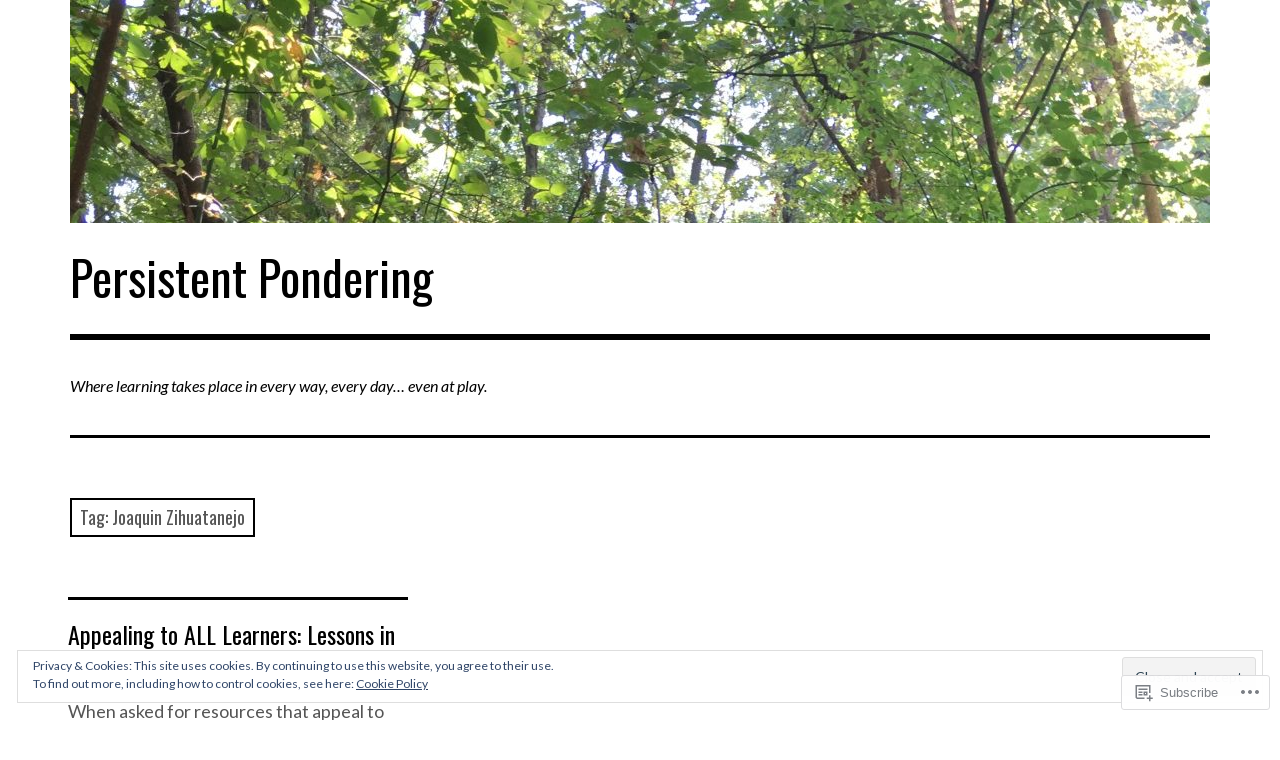

--- FILE ---
content_type: text/html; charset=UTF-8
request_url: https://persistentpondering.com/tag/joaquinzihuatanejo/
body_size: 23662
content:
<!DOCTYPE html>
<html class="no-js" lang="en">
<head>
<meta charset="UTF-8">
<meta name="viewport" content="width=device-width, initial-scale=1">
<link rel="profile" href="http://gmpg.org/xfn/11">
<link rel="pingback" href="https://persistentpondering.com/xmlrpc.php">
<title>Joaquin Zihuatanejo &#8211; Persistent Pondering</title>
<script type="text/javascript">
  WebFontConfig = {"google":{"families":["Oswald:r:latin,latin-ext","Lato:r,i,b,bi:latin,latin-ext"]},"api_url":"https:\/\/fonts-api.wp.com\/css"};
  (function() {
    var wf = document.createElement('script');
    wf.src = '/wp-content/plugins/custom-fonts/js/webfont.js';
    wf.type = 'text/javascript';
    wf.async = 'true';
    var s = document.getElementsByTagName('script')[0];
    s.parentNode.insertBefore(wf, s);
	})();
</script><style id="jetpack-custom-fonts-css">.wf-active html{font-family:"Lato",sans-serif}.wf-active body, .wf-active button, .wf-active input, .wf-active select, .wf-active textarea{font-family:"Lato",sans-serif}.wf-active pre{font-family:"Lato",sans-serif}.wf-active code, .wf-active kbd, .wf-active tt, .wf-active var{font-family:"Lato",sans-serif}.wf-active button, .wf-active input[type="button"], .wf-active input[type="reset"], .wf-active input[type="submit"]{font-family:"Lato",sans-serif}.wf-active body{font-family:"Lato",sans-serif}.wf-active .site-description{font-family:"Lato",sans-serif}.wf-active .comment-content h5, .wf-active .entry-content h5{font-family:"Lato",sans-serif}.wf-active .comment-content h6, .wf-active .entry-content h6{font-family:"Lato",sans-serif}.wf-active .comment-content address, .wf-active .entry-content address{font-family:"Lato",sans-serif}.wf-active .comment-content blockquote, .wf-active .entry-content blockquote{font-family:"Lato",sans-serif}.wf-active .comment-content q, .wf-active .entry-content q{font-family:"Lato",sans-serif}.wf-active .comment-content cite, .wf-active .entry-content cite{font-family:"Lato",sans-serif}.wf-active #infinite-handle span button{font-family:"Lato",sans-serif}.wf-active #infinite-handle span button:active, .wf-active #infinite-handle span button:focus, .wf-active #infinite-handle span button:hover{font-family:"Lato",sans-serif}.wf-active .site-main .comment-navigation, .wf-active .site-main .post-navigation{font-family:"Lato",sans-serif}@media screen and (min-width: 881px){.wf-active .site-main .post-navigation .meta-nav-title{font-family:"Lato",sans-serif}}@media screen and (min-width: 881px){.wf-active .no-comments{font-family:"Lato",sans-serif}}.wf-active .comment .comment-reply-title a{font-family:"Lato",sans-serif}.wf-active .site-footer .site-info{font-family:"Lato",sans-serif}.wf-active h1{font-style:normal;font-weight:400}.wf-active h1, .wf-active h2, .wf-active h3, .wf-active h4, .wf-active h5, .wf-active h6{font-family:"Oswald",sans-serif;font-weight:400;font-style:normal}.wf-active h1{font-style:normal;font-weight:400}.wf-active h2{font-style:normal;font-weight:400}.wf-active h3{font-style:normal;font-weight:400}.wf-active h4, .wf-active h5, .wf-active h6{font-style:normal;font-weight:400}.wf-active .site-title{font-family:"Oswald",sans-serif;font-weight:400;font-style:normal}@media screen and (min-width: 881px){.wf-active .site-title{font-style:normal;font-weight:400}}.wf-active .entry-title{font-style:normal;font-weight:400}.wf-active .comment-content thead th, .wf-active .entry-content thead th{font-family:"Oswald",sans-serif;font-weight:400;font-style:normal}.wf-active .site-feature .entry-header .entry-title{font-style:normal;font-weight:400}@media screen and (min-width: 881px){.wf-active .site-feature .entry-header .entry-title{font-style:normal;font-weight:400}}.wf-active .author-box h3{font-family:"Oswald",sans-serif;font-weight:400;font-style:normal}.wf-active .single .hentry .entry-title{font-style:normal;font-weight:400}@media screen and (min-width: 881px){.wf-active .single .hentry .entry-title{font-style:normal;font-weight:400}}.wf-active .page .page .entry-title{font-style:normal;font-weight:400}@media screen and (min-width: 881px){.wf-active .page .page .entry-title{font-style:normal;font-weight:400}}.wf-active .archive .page-header .page-title, .wf-active .search .page-header .page-title{font-family:"Oswald",sans-serif;font-weight:400;font-style:normal}.wf-active .card .entry-title{font-style:normal;font-weight:400}.wf-active .error404 .page-title{font-style:normal;font-weight:400}.wf-active .wp-caption .wp-caption-text{font-style:normal;font-weight:400}.wf-active .gallery-caption{font-style:normal;font-weight:400}.wf-active .widget-title{font-family:"Oswald",sans-serif;font-weight:400;font-style:normal}.wf-active .widget_calendar thead th, .wf-active .top_rated .pd_top_rated_holder_posts #top_posts a, .wf-active .widget_goodreads div[class^="gr_custom_title"]{font-family:"Oswald",sans-serif;font-weight:400;font-style:normal}.wf-active div.sharedaddy h3.sd-title, .wf-active .sd-rating h3.sd-title{font-family:"Oswald",sans-serif;font-weight:400;font-style:normal}.wf-active div#jp-relatedposts h3.jp-relatedposts-headline em{font-family:"Oswald",sans-serif;font-weight:400;font-style:normal}.wf-active div#jp-relatedposts div.jp-relatedposts-items-visual h4.jp-relatedposts-post-title, .wf-active div#jp-relatedposts div.jp-relatedposts-items-visual h4.jp-relatedposts-post-title a{font-family:"Oswald",sans-serif;font-weight:400;font-style:normal}</style>
<meta name='robots' content='max-image-preview:large' />
<script>document.documentElement.className = document.documentElement.className.replace("no-js","js");</script>

<!-- Async WordPress.com Remote Login -->
<script id="wpcom_remote_login_js">
var wpcom_remote_login_extra_auth = '';
function wpcom_remote_login_remove_dom_node_id( element_id ) {
	var dom_node = document.getElementById( element_id );
	if ( dom_node ) { dom_node.parentNode.removeChild( dom_node ); }
}
function wpcom_remote_login_remove_dom_node_classes( class_name ) {
	var dom_nodes = document.querySelectorAll( '.' + class_name );
	for ( var i = 0; i < dom_nodes.length; i++ ) {
		dom_nodes[ i ].parentNode.removeChild( dom_nodes[ i ] );
	}
}
function wpcom_remote_login_final_cleanup() {
	wpcom_remote_login_remove_dom_node_classes( "wpcom_remote_login_msg" );
	wpcom_remote_login_remove_dom_node_id( "wpcom_remote_login_key" );
	wpcom_remote_login_remove_dom_node_id( "wpcom_remote_login_validate" );
	wpcom_remote_login_remove_dom_node_id( "wpcom_remote_login_js" );
	wpcom_remote_login_remove_dom_node_id( "wpcom_request_access_iframe" );
	wpcom_remote_login_remove_dom_node_id( "wpcom_request_access_styles" );
}

// Watch for messages back from the remote login
window.addEventListener( "message", function( e ) {
	if ( e.origin === "https://r-login.wordpress.com" ) {
		var data = {};
		try {
			data = JSON.parse( e.data );
		} catch( e ) {
			wpcom_remote_login_final_cleanup();
			return;
		}

		if ( data.msg === 'LOGIN' ) {
			// Clean up the login check iframe
			wpcom_remote_login_remove_dom_node_id( "wpcom_remote_login_key" );

			var id_regex = new RegExp( /^[0-9]+$/ );
			var token_regex = new RegExp( /^.*|.*|.*$/ );
			if (
				token_regex.test( data.token )
				&& id_regex.test( data.wpcomid )
			) {
				// We have everything we need to ask for a login
				var script = document.createElement( "script" );
				script.setAttribute( "id", "wpcom_remote_login_validate" );
				script.src = '/remote-login.php?wpcom_remote_login=validate'
					+ '&wpcomid=' + data.wpcomid
					+ '&token=' + encodeURIComponent( data.token )
					+ '&host=' + window.location.protocol
					+ '//' + window.location.hostname
					+ '&postid=174935497'
					+ '&is_singular=';
				document.body.appendChild( script );
			}

			return;
		}

		// Safari ITP, not logged in, so redirect
		if ( data.msg === 'LOGIN-REDIRECT' ) {
			window.location = 'https://wordpress.com/log-in?redirect_to=' + window.location.href;
			return;
		}

		// Safari ITP, storage access failed, remove the request
		if ( data.msg === 'LOGIN-REMOVE' ) {
			var css_zap = 'html { -webkit-transition: margin-top 1s; transition: margin-top 1s; } /* 9001 */ html { margin-top: 0 !important; } * html body { margin-top: 0 !important; } @media screen and ( max-width: 782px ) { html { margin-top: 0 !important; } * html body { margin-top: 0 !important; } }';
			var style_zap = document.createElement( 'style' );
			style_zap.type = 'text/css';
			style_zap.appendChild( document.createTextNode( css_zap ) );
			document.body.appendChild( style_zap );

			var e = document.getElementById( 'wpcom_request_access_iframe' );
			e.parentNode.removeChild( e );

			document.cookie = 'wordpress_com_login_access=denied; path=/; max-age=31536000';

			return;
		}

		// Safari ITP
		if ( data.msg === 'REQUEST_ACCESS' ) {
			console.log( 'request access: safari' );

			// Check ITP iframe enable/disable knob
			if ( wpcom_remote_login_extra_auth !== 'safari_itp_iframe' ) {
				return;
			}

			// If we are in a "private window" there is no ITP.
			var private_window = false;
			try {
				var opendb = window.openDatabase( null, null, null, null );
			} catch( e ) {
				private_window = true;
			}

			if ( private_window ) {
				console.log( 'private window' );
				return;
			}

			var iframe = document.createElement( 'iframe' );
			iframe.id = 'wpcom_request_access_iframe';
			iframe.setAttribute( 'scrolling', 'no' );
			iframe.setAttribute( 'sandbox', 'allow-storage-access-by-user-activation allow-scripts allow-same-origin allow-top-navigation-by-user-activation' );
			iframe.src = 'https://r-login.wordpress.com/remote-login.php?wpcom_remote_login=request_access&origin=' + encodeURIComponent( data.origin ) + '&wpcomid=' + encodeURIComponent( data.wpcomid );

			var css = 'html { -webkit-transition: margin-top 1s; transition: margin-top 1s; } /* 9001 */ html { margin-top: 46px !important; } * html body { margin-top: 46px !important; } @media screen and ( max-width: 660px ) { html { margin-top: 71px !important; } * html body { margin-top: 71px !important; } #wpcom_request_access_iframe { display: block; height: 71px !important; } } #wpcom_request_access_iframe { border: 0px; height: 46px; position: fixed; top: 0; left: 0; width: 100%; min-width: 100%; z-index: 99999; background: #23282d; } ';

			var style = document.createElement( 'style' );
			style.type = 'text/css';
			style.id = 'wpcom_request_access_styles';
			style.appendChild( document.createTextNode( css ) );
			document.body.appendChild( style );

			document.body.appendChild( iframe );
		}

		if ( data.msg === 'DONE' ) {
			wpcom_remote_login_final_cleanup();
		}
	}
}, false );

// Inject the remote login iframe after the page has had a chance to load
// more critical resources
window.addEventListener( "DOMContentLoaded", function( e ) {
	var iframe = document.createElement( "iframe" );
	iframe.style.display = "none";
	iframe.setAttribute( "scrolling", "no" );
	iframe.setAttribute( "id", "wpcom_remote_login_key" );
	iframe.src = "https://r-login.wordpress.com/remote-login.php"
		+ "?wpcom_remote_login=key"
		+ "&origin=aHR0cHM6Ly9wZXJzaXN0ZW50cG9uZGVyaW5nLmNvbQ%3D%3D"
		+ "&wpcomid=72079262"
		+ "&time=" + Math.floor( Date.now() / 1000 );
	document.body.appendChild( iframe );
}, false );
</script>
<link rel='dns-prefetch' href='//s0.wp.com' />
<link rel='dns-prefetch' href='//fonts-api.wp.com' />
<link rel="alternate" type="application/rss+xml" title="Persistent Pondering &raquo; Feed" href="https://persistentpondering.com/feed/" />
<link rel="alternate" type="application/rss+xml" title="Persistent Pondering &raquo; Comments Feed" href="https://persistentpondering.com/comments/feed/" />
<link rel="alternate" type="application/rss+xml" title="Persistent Pondering &raquo; Joaquin Zihuatanejo Tag Feed" href="https://persistentpondering.com/tag/joaquinzihuatanejo/feed/" />
	<script type="text/javascript">
		/* <![CDATA[ */
		function addLoadEvent(func) {
			var oldonload = window.onload;
			if (typeof window.onload != 'function') {
				window.onload = func;
			} else {
				window.onload = function () {
					oldonload();
					func();
				}
			}
		}
		/* ]]> */
	</script>
	<link crossorigin='anonymous' rel='stylesheet' id='all-css-0-1' href='/wp-content/mu-plugins/widgets/eu-cookie-law/templates/style.css?m=1642463000i&cssminify=yes' type='text/css' media='all' />
<style id='wp-emoji-styles-inline-css'>

	img.wp-smiley, img.emoji {
		display: inline !important;
		border: none !important;
		box-shadow: none !important;
		height: 1em !important;
		width: 1em !important;
		margin: 0 0.07em !important;
		vertical-align: -0.1em !important;
		background: none !important;
		padding: 0 !important;
	}
/*# sourceURL=wp-emoji-styles-inline-css */
</style>
<link crossorigin='anonymous' rel='stylesheet' id='all-css-2-1' href='/wp-content/plugins/gutenberg-core/v22.4.2/build/styles/block-library/style.min.css?m=1769608164i&cssminify=yes' type='text/css' media='all' />
<style id='wp-block-library-inline-css'>
.has-text-align-justify {
	text-align:justify;
}
.has-text-align-justify{text-align:justify;}

/*# sourceURL=wp-block-library-inline-css */
</style><style id='global-styles-inline-css'>
:root{--wp--preset--aspect-ratio--square: 1;--wp--preset--aspect-ratio--4-3: 4/3;--wp--preset--aspect-ratio--3-4: 3/4;--wp--preset--aspect-ratio--3-2: 3/2;--wp--preset--aspect-ratio--2-3: 2/3;--wp--preset--aspect-ratio--16-9: 16/9;--wp--preset--aspect-ratio--9-16: 9/16;--wp--preset--color--black: #000000;--wp--preset--color--cyan-bluish-gray: #abb8c3;--wp--preset--color--white: #ffffff;--wp--preset--color--pale-pink: #f78da7;--wp--preset--color--vivid-red: #cf2e2e;--wp--preset--color--luminous-vivid-orange: #ff6900;--wp--preset--color--luminous-vivid-amber: #fcb900;--wp--preset--color--light-green-cyan: #7bdcb5;--wp--preset--color--vivid-green-cyan: #00d084;--wp--preset--color--pale-cyan-blue: #8ed1fc;--wp--preset--color--vivid-cyan-blue: #0693e3;--wp--preset--color--vivid-purple: #9b51e0;--wp--preset--color--dark-gray: #666666;--wp--preset--color--medium-gray: #999999;--wp--preset--color--light-gray: #cccccc;--wp--preset--color--red: #f35029;--wp--preset--color--dark-red: #aa2e11;--wp--preset--gradient--vivid-cyan-blue-to-vivid-purple: linear-gradient(135deg,rgb(6,147,227) 0%,rgb(155,81,224) 100%);--wp--preset--gradient--light-green-cyan-to-vivid-green-cyan: linear-gradient(135deg,rgb(122,220,180) 0%,rgb(0,208,130) 100%);--wp--preset--gradient--luminous-vivid-amber-to-luminous-vivid-orange: linear-gradient(135deg,rgb(252,185,0) 0%,rgb(255,105,0) 100%);--wp--preset--gradient--luminous-vivid-orange-to-vivid-red: linear-gradient(135deg,rgb(255,105,0) 0%,rgb(207,46,46) 100%);--wp--preset--gradient--very-light-gray-to-cyan-bluish-gray: linear-gradient(135deg,rgb(238,238,238) 0%,rgb(169,184,195) 100%);--wp--preset--gradient--cool-to-warm-spectrum: linear-gradient(135deg,rgb(74,234,220) 0%,rgb(151,120,209) 20%,rgb(207,42,186) 40%,rgb(238,44,130) 60%,rgb(251,105,98) 80%,rgb(254,248,76) 100%);--wp--preset--gradient--blush-light-purple: linear-gradient(135deg,rgb(255,206,236) 0%,rgb(152,150,240) 100%);--wp--preset--gradient--blush-bordeaux: linear-gradient(135deg,rgb(254,205,165) 0%,rgb(254,45,45) 50%,rgb(107,0,62) 100%);--wp--preset--gradient--luminous-dusk: linear-gradient(135deg,rgb(255,203,112) 0%,rgb(199,81,192) 50%,rgb(65,88,208) 100%);--wp--preset--gradient--pale-ocean: linear-gradient(135deg,rgb(255,245,203) 0%,rgb(182,227,212) 50%,rgb(51,167,181) 100%);--wp--preset--gradient--electric-grass: linear-gradient(135deg,rgb(202,248,128) 0%,rgb(113,206,126) 100%);--wp--preset--gradient--midnight: linear-gradient(135deg,rgb(2,3,129) 0%,rgb(40,116,252) 100%);--wp--preset--font-size--small: 13px;--wp--preset--font-size--medium: 20px;--wp--preset--font-size--large: 36px;--wp--preset--font-size--x-large: 42px;--wp--preset--font-family--albert-sans: 'Albert Sans', sans-serif;--wp--preset--font-family--alegreya: Alegreya, serif;--wp--preset--font-family--arvo: Arvo, serif;--wp--preset--font-family--bodoni-moda: 'Bodoni Moda', serif;--wp--preset--font-family--bricolage-grotesque: 'Bricolage Grotesque', sans-serif;--wp--preset--font-family--cabin: Cabin, sans-serif;--wp--preset--font-family--chivo: Chivo, sans-serif;--wp--preset--font-family--commissioner: Commissioner, sans-serif;--wp--preset--font-family--cormorant: Cormorant, serif;--wp--preset--font-family--courier-prime: 'Courier Prime', monospace;--wp--preset--font-family--crimson-pro: 'Crimson Pro', serif;--wp--preset--font-family--dm-mono: 'DM Mono', monospace;--wp--preset--font-family--dm-sans: 'DM Sans', sans-serif;--wp--preset--font-family--dm-serif-display: 'DM Serif Display', serif;--wp--preset--font-family--domine: Domine, serif;--wp--preset--font-family--eb-garamond: 'EB Garamond', serif;--wp--preset--font-family--epilogue: Epilogue, sans-serif;--wp--preset--font-family--fahkwang: Fahkwang, sans-serif;--wp--preset--font-family--figtree: Figtree, sans-serif;--wp--preset--font-family--fira-sans: 'Fira Sans', sans-serif;--wp--preset--font-family--fjalla-one: 'Fjalla One', sans-serif;--wp--preset--font-family--fraunces: Fraunces, serif;--wp--preset--font-family--gabarito: Gabarito, system-ui;--wp--preset--font-family--ibm-plex-mono: 'IBM Plex Mono', monospace;--wp--preset--font-family--ibm-plex-sans: 'IBM Plex Sans', sans-serif;--wp--preset--font-family--ibarra-real-nova: 'Ibarra Real Nova', serif;--wp--preset--font-family--instrument-serif: 'Instrument Serif', serif;--wp--preset--font-family--inter: Inter, sans-serif;--wp--preset--font-family--josefin-sans: 'Josefin Sans', sans-serif;--wp--preset--font-family--jost: Jost, sans-serif;--wp--preset--font-family--libre-baskerville: 'Libre Baskerville', serif;--wp--preset--font-family--libre-franklin: 'Libre Franklin', sans-serif;--wp--preset--font-family--literata: Literata, serif;--wp--preset--font-family--lora: Lora, serif;--wp--preset--font-family--merriweather: Merriweather, serif;--wp--preset--font-family--montserrat: Montserrat, sans-serif;--wp--preset--font-family--newsreader: Newsreader, serif;--wp--preset--font-family--noto-sans-mono: 'Noto Sans Mono', sans-serif;--wp--preset--font-family--nunito: Nunito, sans-serif;--wp--preset--font-family--open-sans: 'Open Sans', sans-serif;--wp--preset--font-family--overpass: Overpass, sans-serif;--wp--preset--font-family--pt-serif: 'PT Serif', serif;--wp--preset--font-family--petrona: Petrona, serif;--wp--preset--font-family--piazzolla: Piazzolla, serif;--wp--preset--font-family--playfair-display: 'Playfair Display', serif;--wp--preset--font-family--plus-jakarta-sans: 'Plus Jakarta Sans', sans-serif;--wp--preset--font-family--poppins: Poppins, sans-serif;--wp--preset--font-family--raleway: Raleway, sans-serif;--wp--preset--font-family--roboto: Roboto, sans-serif;--wp--preset--font-family--roboto-slab: 'Roboto Slab', serif;--wp--preset--font-family--rubik: Rubik, sans-serif;--wp--preset--font-family--rufina: Rufina, serif;--wp--preset--font-family--sora: Sora, sans-serif;--wp--preset--font-family--source-sans-3: 'Source Sans 3', sans-serif;--wp--preset--font-family--source-serif-4: 'Source Serif 4', serif;--wp--preset--font-family--space-mono: 'Space Mono', monospace;--wp--preset--font-family--syne: Syne, sans-serif;--wp--preset--font-family--texturina: Texturina, serif;--wp--preset--font-family--urbanist: Urbanist, sans-serif;--wp--preset--font-family--work-sans: 'Work Sans', sans-serif;--wp--preset--spacing--20: 0.44rem;--wp--preset--spacing--30: 0.67rem;--wp--preset--spacing--40: 1rem;--wp--preset--spacing--50: 1.5rem;--wp--preset--spacing--60: 2.25rem;--wp--preset--spacing--70: 3.38rem;--wp--preset--spacing--80: 5.06rem;--wp--preset--shadow--natural: 6px 6px 9px rgba(0, 0, 0, 0.2);--wp--preset--shadow--deep: 12px 12px 50px rgba(0, 0, 0, 0.4);--wp--preset--shadow--sharp: 6px 6px 0px rgba(0, 0, 0, 0.2);--wp--preset--shadow--outlined: 6px 6px 0px -3px rgb(255, 255, 255), 6px 6px rgb(0, 0, 0);--wp--preset--shadow--crisp: 6px 6px 0px rgb(0, 0, 0);}:where(body) { margin: 0; }:where(.is-layout-flex){gap: 0.5em;}:where(.is-layout-grid){gap: 0.5em;}body .is-layout-flex{display: flex;}.is-layout-flex{flex-wrap: wrap;align-items: center;}.is-layout-flex > :is(*, div){margin: 0;}body .is-layout-grid{display: grid;}.is-layout-grid > :is(*, div){margin: 0;}body{padding-top: 0px;padding-right: 0px;padding-bottom: 0px;padding-left: 0px;}:root :where(.wp-element-button, .wp-block-button__link){background-color: #32373c;border-width: 0;color: #fff;font-family: inherit;font-size: inherit;font-style: inherit;font-weight: inherit;letter-spacing: inherit;line-height: inherit;padding-top: calc(0.667em + 2px);padding-right: calc(1.333em + 2px);padding-bottom: calc(0.667em + 2px);padding-left: calc(1.333em + 2px);text-decoration: none;text-transform: inherit;}.has-black-color{color: var(--wp--preset--color--black) !important;}.has-cyan-bluish-gray-color{color: var(--wp--preset--color--cyan-bluish-gray) !important;}.has-white-color{color: var(--wp--preset--color--white) !important;}.has-pale-pink-color{color: var(--wp--preset--color--pale-pink) !important;}.has-vivid-red-color{color: var(--wp--preset--color--vivid-red) !important;}.has-luminous-vivid-orange-color{color: var(--wp--preset--color--luminous-vivid-orange) !important;}.has-luminous-vivid-amber-color{color: var(--wp--preset--color--luminous-vivid-amber) !important;}.has-light-green-cyan-color{color: var(--wp--preset--color--light-green-cyan) !important;}.has-vivid-green-cyan-color{color: var(--wp--preset--color--vivid-green-cyan) !important;}.has-pale-cyan-blue-color{color: var(--wp--preset--color--pale-cyan-blue) !important;}.has-vivid-cyan-blue-color{color: var(--wp--preset--color--vivid-cyan-blue) !important;}.has-vivid-purple-color{color: var(--wp--preset--color--vivid-purple) !important;}.has-dark-gray-color{color: var(--wp--preset--color--dark-gray) !important;}.has-medium-gray-color{color: var(--wp--preset--color--medium-gray) !important;}.has-light-gray-color{color: var(--wp--preset--color--light-gray) !important;}.has-red-color{color: var(--wp--preset--color--red) !important;}.has-dark-red-color{color: var(--wp--preset--color--dark-red) !important;}.has-black-background-color{background-color: var(--wp--preset--color--black) !important;}.has-cyan-bluish-gray-background-color{background-color: var(--wp--preset--color--cyan-bluish-gray) !important;}.has-white-background-color{background-color: var(--wp--preset--color--white) !important;}.has-pale-pink-background-color{background-color: var(--wp--preset--color--pale-pink) !important;}.has-vivid-red-background-color{background-color: var(--wp--preset--color--vivid-red) !important;}.has-luminous-vivid-orange-background-color{background-color: var(--wp--preset--color--luminous-vivid-orange) !important;}.has-luminous-vivid-amber-background-color{background-color: var(--wp--preset--color--luminous-vivid-amber) !important;}.has-light-green-cyan-background-color{background-color: var(--wp--preset--color--light-green-cyan) !important;}.has-vivid-green-cyan-background-color{background-color: var(--wp--preset--color--vivid-green-cyan) !important;}.has-pale-cyan-blue-background-color{background-color: var(--wp--preset--color--pale-cyan-blue) !important;}.has-vivid-cyan-blue-background-color{background-color: var(--wp--preset--color--vivid-cyan-blue) !important;}.has-vivid-purple-background-color{background-color: var(--wp--preset--color--vivid-purple) !important;}.has-dark-gray-background-color{background-color: var(--wp--preset--color--dark-gray) !important;}.has-medium-gray-background-color{background-color: var(--wp--preset--color--medium-gray) !important;}.has-light-gray-background-color{background-color: var(--wp--preset--color--light-gray) !important;}.has-red-background-color{background-color: var(--wp--preset--color--red) !important;}.has-dark-red-background-color{background-color: var(--wp--preset--color--dark-red) !important;}.has-black-border-color{border-color: var(--wp--preset--color--black) !important;}.has-cyan-bluish-gray-border-color{border-color: var(--wp--preset--color--cyan-bluish-gray) !important;}.has-white-border-color{border-color: var(--wp--preset--color--white) !important;}.has-pale-pink-border-color{border-color: var(--wp--preset--color--pale-pink) !important;}.has-vivid-red-border-color{border-color: var(--wp--preset--color--vivid-red) !important;}.has-luminous-vivid-orange-border-color{border-color: var(--wp--preset--color--luminous-vivid-orange) !important;}.has-luminous-vivid-amber-border-color{border-color: var(--wp--preset--color--luminous-vivid-amber) !important;}.has-light-green-cyan-border-color{border-color: var(--wp--preset--color--light-green-cyan) !important;}.has-vivid-green-cyan-border-color{border-color: var(--wp--preset--color--vivid-green-cyan) !important;}.has-pale-cyan-blue-border-color{border-color: var(--wp--preset--color--pale-cyan-blue) !important;}.has-vivid-cyan-blue-border-color{border-color: var(--wp--preset--color--vivid-cyan-blue) !important;}.has-vivid-purple-border-color{border-color: var(--wp--preset--color--vivid-purple) !important;}.has-dark-gray-border-color{border-color: var(--wp--preset--color--dark-gray) !important;}.has-medium-gray-border-color{border-color: var(--wp--preset--color--medium-gray) !important;}.has-light-gray-border-color{border-color: var(--wp--preset--color--light-gray) !important;}.has-red-border-color{border-color: var(--wp--preset--color--red) !important;}.has-dark-red-border-color{border-color: var(--wp--preset--color--dark-red) !important;}.has-vivid-cyan-blue-to-vivid-purple-gradient-background{background: var(--wp--preset--gradient--vivid-cyan-blue-to-vivid-purple) !important;}.has-light-green-cyan-to-vivid-green-cyan-gradient-background{background: var(--wp--preset--gradient--light-green-cyan-to-vivid-green-cyan) !important;}.has-luminous-vivid-amber-to-luminous-vivid-orange-gradient-background{background: var(--wp--preset--gradient--luminous-vivid-amber-to-luminous-vivid-orange) !important;}.has-luminous-vivid-orange-to-vivid-red-gradient-background{background: var(--wp--preset--gradient--luminous-vivid-orange-to-vivid-red) !important;}.has-very-light-gray-to-cyan-bluish-gray-gradient-background{background: var(--wp--preset--gradient--very-light-gray-to-cyan-bluish-gray) !important;}.has-cool-to-warm-spectrum-gradient-background{background: var(--wp--preset--gradient--cool-to-warm-spectrum) !important;}.has-blush-light-purple-gradient-background{background: var(--wp--preset--gradient--blush-light-purple) !important;}.has-blush-bordeaux-gradient-background{background: var(--wp--preset--gradient--blush-bordeaux) !important;}.has-luminous-dusk-gradient-background{background: var(--wp--preset--gradient--luminous-dusk) !important;}.has-pale-ocean-gradient-background{background: var(--wp--preset--gradient--pale-ocean) !important;}.has-electric-grass-gradient-background{background: var(--wp--preset--gradient--electric-grass) !important;}.has-midnight-gradient-background{background: var(--wp--preset--gradient--midnight) !important;}.has-small-font-size{font-size: var(--wp--preset--font-size--small) !important;}.has-medium-font-size{font-size: var(--wp--preset--font-size--medium) !important;}.has-large-font-size{font-size: var(--wp--preset--font-size--large) !important;}.has-x-large-font-size{font-size: var(--wp--preset--font-size--x-large) !important;}.has-albert-sans-font-family{font-family: var(--wp--preset--font-family--albert-sans) !important;}.has-alegreya-font-family{font-family: var(--wp--preset--font-family--alegreya) !important;}.has-arvo-font-family{font-family: var(--wp--preset--font-family--arvo) !important;}.has-bodoni-moda-font-family{font-family: var(--wp--preset--font-family--bodoni-moda) !important;}.has-bricolage-grotesque-font-family{font-family: var(--wp--preset--font-family--bricolage-grotesque) !important;}.has-cabin-font-family{font-family: var(--wp--preset--font-family--cabin) !important;}.has-chivo-font-family{font-family: var(--wp--preset--font-family--chivo) !important;}.has-commissioner-font-family{font-family: var(--wp--preset--font-family--commissioner) !important;}.has-cormorant-font-family{font-family: var(--wp--preset--font-family--cormorant) !important;}.has-courier-prime-font-family{font-family: var(--wp--preset--font-family--courier-prime) !important;}.has-crimson-pro-font-family{font-family: var(--wp--preset--font-family--crimson-pro) !important;}.has-dm-mono-font-family{font-family: var(--wp--preset--font-family--dm-mono) !important;}.has-dm-sans-font-family{font-family: var(--wp--preset--font-family--dm-sans) !important;}.has-dm-serif-display-font-family{font-family: var(--wp--preset--font-family--dm-serif-display) !important;}.has-domine-font-family{font-family: var(--wp--preset--font-family--domine) !important;}.has-eb-garamond-font-family{font-family: var(--wp--preset--font-family--eb-garamond) !important;}.has-epilogue-font-family{font-family: var(--wp--preset--font-family--epilogue) !important;}.has-fahkwang-font-family{font-family: var(--wp--preset--font-family--fahkwang) !important;}.has-figtree-font-family{font-family: var(--wp--preset--font-family--figtree) !important;}.has-fira-sans-font-family{font-family: var(--wp--preset--font-family--fira-sans) !important;}.has-fjalla-one-font-family{font-family: var(--wp--preset--font-family--fjalla-one) !important;}.has-fraunces-font-family{font-family: var(--wp--preset--font-family--fraunces) !important;}.has-gabarito-font-family{font-family: var(--wp--preset--font-family--gabarito) !important;}.has-ibm-plex-mono-font-family{font-family: var(--wp--preset--font-family--ibm-plex-mono) !important;}.has-ibm-plex-sans-font-family{font-family: var(--wp--preset--font-family--ibm-plex-sans) !important;}.has-ibarra-real-nova-font-family{font-family: var(--wp--preset--font-family--ibarra-real-nova) !important;}.has-instrument-serif-font-family{font-family: var(--wp--preset--font-family--instrument-serif) !important;}.has-inter-font-family{font-family: var(--wp--preset--font-family--inter) !important;}.has-josefin-sans-font-family{font-family: var(--wp--preset--font-family--josefin-sans) !important;}.has-jost-font-family{font-family: var(--wp--preset--font-family--jost) !important;}.has-libre-baskerville-font-family{font-family: var(--wp--preset--font-family--libre-baskerville) !important;}.has-libre-franklin-font-family{font-family: var(--wp--preset--font-family--libre-franklin) !important;}.has-literata-font-family{font-family: var(--wp--preset--font-family--literata) !important;}.has-lora-font-family{font-family: var(--wp--preset--font-family--lora) !important;}.has-merriweather-font-family{font-family: var(--wp--preset--font-family--merriweather) !important;}.has-montserrat-font-family{font-family: var(--wp--preset--font-family--montserrat) !important;}.has-newsreader-font-family{font-family: var(--wp--preset--font-family--newsreader) !important;}.has-noto-sans-mono-font-family{font-family: var(--wp--preset--font-family--noto-sans-mono) !important;}.has-nunito-font-family{font-family: var(--wp--preset--font-family--nunito) !important;}.has-open-sans-font-family{font-family: var(--wp--preset--font-family--open-sans) !important;}.has-overpass-font-family{font-family: var(--wp--preset--font-family--overpass) !important;}.has-pt-serif-font-family{font-family: var(--wp--preset--font-family--pt-serif) !important;}.has-petrona-font-family{font-family: var(--wp--preset--font-family--petrona) !important;}.has-piazzolla-font-family{font-family: var(--wp--preset--font-family--piazzolla) !important;}.has-playfair-display-font-family{font-family: var(--wp--preset--font-family--playfair-display) !important;}.has-plus-jakarta-sans-font-family{font-family: var(--wp--preset--font-family--plus-jakarta-sans) !important;}.has-poppins-font-family{font-family: var(--wp--preset--font-family--poppins) !important;}.has-raleway-font-family{font-family: var(--wp--preset--font-family--raleway) !important;}.has-roboto-font-family{font-family: var(--wp--preset--font-family--roboto) !important;}.has-roboto-slab-font-family{font-family: var(--wp--preset--font-family--roboto-slab) !important;}.has-rubik-font-family{font-family: var(--wp--preset--font-family--rubik) !important;}.has-rufina-font-family{font-family: var(--wp--preset--font-family--rufina) !important;}.has-sora-font-family{font-family: var(--wp--preset--font-family--sora) !important;}.has-source-sans-3-font-family{font-family: var(--wp--preset--font-family--source-sans-3) !important;}.has-source-serif-4-font-family{font-family: var(--wp--preset--font-family--source-serif-4) !important;}.has-space-mono-font-family{font-family: var(--wp--preset--font-family--space-mono) !important;}.has-syne-font-family{font-family: var(--wp--preset--font-family--syne) !important;}.has-texturina-font-family{font-family: var(--wp--preset--font-family--texturina) !important;}.has-urbanist-font-family{font-family: var(--wp--preset--font-family--urbanist) !important;}.has-work-sans-font-family{font-family: var(--wp--preset--font-family--work-sans) !important;}
/*# sourceURL=global-styles-inline-css */
</style>

<style id='classic-theme-styles-inline-css'>
.wp-block-button__link{background-color:#32373c;border-radius:9999px;box-shadow:none;color:#fff;font-size:1.125em;padding:calc(.667em + 2px) calc(1.333em + 2px);text-decoration:none}.wp-block-file__button{background:#32373c;color:#fff}.wp-block-accordion-heading{margin:0}.wp-block-accordion-heading__toggle{background-color:inherit!important;color:inherit!important}.wp-block-accordion-heading__toggle:not(:focus-visible){outline:none}.wp-block-accordion-heading__toggle:focus,.wp-block-accordion-heading__toggle:hover{background-color:inherit!important;border:none;box-shadow:none;color:inherit;padding:var(--wp--preset--spacing--20,1em) 0;text-decoration:none}.wp-block-accordion-heading__toggle:focus-visible{outline:auto;outline-offset:0}
/*# sourceURL=/wp-content/plugins/gutenberg-core/v22.4.2/build/styles/block-library/classic.min.css */
</style>
<link crossorigin='anonymous' rel='stylesheet' id='all-css-4-1' href='/_static/??-eJx9jEEOAiEQBD/kQECjeDC+ZWEnijIwYWA3/l72op689KFTVXplCCU3zE1z6reYRYfiUwlP0VYZpwxIJE4IFRd10HOU9iFA2iuhCiI7/ROiDt9WxfETT20jCOc4YUIa2D9t5eGA91xRBMZS7ATtPkTZvCtdzNEZt7f2fHq8Afl7R7w=&cssminify=yes' type='text/css' media='all' />
<link rel='stylesheet' id='rebalance-fonts-css' href='https://fonts-api.wp.com/css?family=Rubik%3A400%2C500%2C700%2C900%2C400italic%2C700italic%7CLibre+Baskerville%3A700%2C900%2C400italic&#038;subset=latin%2Clatin-ext' media='all' />
<link crossorigin='anonymous' rel='stylesheet' id='all-css-6-1' href='/_static/??-eJyNjlEKwjAMQC9kDaND8UM8SxuyWm2bsrSU3d4OfxyC7i+PvBcCLSvkVCgVKHeKJJCrhZmsCSYhwdSXyjQSjls4osgB/uVSlrBTtYHxKftcn/B9WrWMHL+iWFUO1fkkaxTY9dFBtz7wV+SIVX/HFM9pA2oKxs9reovX4TwOp4vWo368AKNNejU=&cssminify=yes' type='text/css' media='all' />
<link crossorigin='anonymous' rel='stylesheet' id='print-css-7-1' href='/wp-content/mu-plugins/global-print/global-print.css?m=1465851035i&cssminify=yes' type='text/css' media='print' />
<style id='jetpack-global-styles-frontend-style-inline-css'>
:root { --font-headings: unset; --font-base: unset; --font-headings-default: -apple-system,BlinkMacSystemFont,"Segoe UI",Roboto,Oxygen-Sans,Ubuntu,Cantarell,"Helvetica Neue",sans-serif; --font-base-default: -apple-system,BlinkMacSystemFont,"Segoe UI",Roboto,Oxygen-Sans,Ubuntu,Cantarell,"Helvetica Neue",sans-serif;}
/*# sourceURL=jetpack-global-styles-frontend-style-inline-css */
</style>
<link crossorigin='anonymous' rel='stylesheet' id='all-css-10-1' href='/wp-content/themes/h4/global.css?m=1420737423i&cssminify=yes' type='text/css' media='all' />
<script type="text/javascript" id="wpcom-actionbar-placeholder-js-extra">
/* <![CDATA[ */
var actionbardata = {"siteID":"72079262","postID":"0","siteURL":"https://persistentpondering.com","xhrURL":"https://persistentpondering.com/wp-admin/admin-ajax.php","nonce":"5a44a49ab0","isLoggedIn":"","statusMessage":"","subsEmailDefault":"instantly","proxyScriptUrl":"https://s0.wp.com/wp-content/js/wpcom-proxy-request.js?m=1513050504i&amp;ver=20211021","i18n":{"followedText":"New posts from this site will now appear in your \u003Ca href=\"https://wordpress.com/reader\"\u003EReader\u003C/a\u003E","foldBar":"Collapse this bar","unfoldBar":"Expand this bar","shortLinkCopied":"Shortlink copied to clipboard."}};
//# sourceURL=wpcom-actionbar-placeholder-js-extra
/* ]]> */
</script>
<script type="text/javascript" id="jetpack-mu-wpcom-settings-js-before">
/* <![CDATA[ */
var JETPACK_MU_WPCOM_SETTINGS = {"assetsUrl":"https://s0.wp.com/wp-content/mu-plugins/jetpack-mu-wpcom-plugin/sun/jetpack_vendor/automattic/jetpack-mu-wpcom/src/build/"};
//# sourceURL=jetpack-mu-wpcom-settings-js-before
/* ]]> */
</script>
<script crossorigin='anonymous' type='text/javascript'  src='/_static/??-eJyFjcsOwiAQRX/I6dSa+lgYvwWBEAgMOAPW/n3bqIk7V2dxT87FqYDOVC1VDIIcKxTOr7kLssN186RjM1a2MTya5fmDLnn6K0HyjlW1v/L37R6zgxKb8yQ4ZTbKCOioRN4hnQo+hw1AmcCZwmvilq7709CPh/54voQFmNpFWg=='></script>
<script type="text/javascript" id="rlt-proxy-js-after">
/* <![CDATA[ */
	rltInitialize( {"token":null,"iframeOrigins":["https:\/\/widgets.wp.com"]} );
//# sourceURL=rlt-proxy-js-after
/* ]]> */
</script>
<link rel="EditURI" type="application/rsd+xml" title="RSD" href="https://persistentpondering1.wordpress.com/xmlrpc.php?rsd" />
<meta name="generator" content="WordPress.com" />

<!-- Jetpack Open Graph Tags -->
<meta property="og:type" content="website" />
<meta property="og:title" content="Joaquin Zihuatanejo &#8211; Persistent Pondering" />
<meta property="og:url" content="https://persistentpondering.com/tag/joaquinzihuatanejo/" />
<meta property="og:site_name" content="Persistent Pondering" />
<meta property="og:image" content="https://secure.gravatar.com/blavatar/d4fe73bcc78e9a659b59fbc8e1879be3dc400aef75a7b6ebcb4be5cdfac30ef4?s=200&#038;ts=1769876905" />
<meta property="og:image:width" content="200" />
<meta property="og:image:height" content="200" />
<meta property="og:image:alt" content="" />
<meta property="og:locale" content="en_US" />
<meta name="twitter:creator" content="@Janelle" />
<meta name="twitter:site" content="@Janelle" />

<!-- End Jetpack Open Graph Tags -->
<link rel="shortcut icon" type="image/x-icon" href="https://secure.gravatar.com/blavatar/d4fe73bcc78e9a659b59fbc8e1879be3dc400aef75a7b6ebcb4be5cdfac30ef4?s=32" sizes="16x16" />
<link rel="icon" type="image/x-icon" href="https://secure.gravatar.com/blavatar/d4fe73bcc78e9a659b59fbc8e1879be3dc400aef75a7b6ebcb4be5cdfac30ef4?s=32" sizes="16x16" />
<link rel="apple-touch-icon" href="https://secure.gravatar.com/blavatar/d4fe73bcc78e9a659b59fbc8e1879be3dc400aef75a7b6ebcb4be5cdfac30ef4?s=114" />
<link rel='openid.server' href='https://persistentpondering.com/?openidserver=1' />
<link rel='openid.delegate' href='https://persistentpondering.com/' />
<link rel="search" type="application/opensearchdescription+xml" href="https://persistentpondering.com/osd.xml" title="Persistent Pondering" />
<link rel="search" type="application/opensearchdescription+xml" href="https://s1.wp.com/opensearch.xml" title="WordPress.com" />
<style type="text/css">.recentcomments a{display:inline !important;padding:0 !important;margin:0 !important;}</style>		<style type="text/css">
			.recentcomments a {
				display: inline !important;
				padding: 0 !important;
				margin: 0 !important;
			}

			table.recentcommentsavatartop img.avatar, table.recentcommentsavatarend img.avatar {
				border: 0px;
				margin: 0;
			}

			table.recentcommentsavatartop a, table.recentcommentsavatarend a {
				border: 0px !important;
				background-color: transparent !important;
			}

			td.recentcommentsavatarend, td.recentcommentsavatartop {
				padding: 0px 0px 1px 0px;
				margin: 0px;
			}

			td.recentcommentstextend {
				border: none !important;
				padding: 0px 0px 2px 10px;
			}

			.rtl td.recentcommentstextend {
				padding: 0px 10px 2px 0px;
			}

			td.recentcommentstexttop {
				border: none;
				padding: 0px 0px 0px 10px;
			}

			.rtl td.recentcommentstexttop {
				padding: 0px 10px 0px 0px;
			}
		</style>
		<meta name="description" content="Posts about Joaquin Zihuatanejo written by janellebence" />
		<script type="text/javascript">

			window.doNotSellCallback = function() {

				var linkElements = [
					'a[href="https://wordpress.com/?ref=footer_blog"]',
					'a[href="https://wordpress.com/?ref=footer_website"]',
					'a[href="https://wordpress.com/?ref=vertical_footer"]',
					'a[href^="https://wordpress.com/?ref=footer_segment_"]',
				].join(',');

				var dnsLink = document.createElement( 'a' );
				dnsLink.href = 'https://wordpress.com/advertising-program-optout/';
				dnsLink.classList.add( 'do-not-sell-link' );
				dnsLink.rel = 'nofollow';
				dnsLink.style.marginLeft = '0.5em';
				dnsLink.textContent = 'Do Not Sell or Share My Personal Information';

				var creditLinks = document.querySelectorAll( linkElements );

				if ( 0 === creditLinks.length ) {
					return false;
				}

				Array.prototype.forEach.call( creditLinks, function( el ) {
					el.insertAdjacentElement( 'afterend', dnsLink );
				});

				return true;
			};

		</script>
		<script type="text/javascript">
	window.google_analytics_uacct = "UA-52447-2";
</script>

<script type="text/javascript">
	var _gaq = _gaq || [];
	_gaq.push(['_setAccount', 'UA-52447-2']);
	_gaq.push(['_gat._anonymizeIp']);
	_gaq.push(['_setDomainName', 'none']);
	_gaq.push(['_setAllowLinker', true]);
	_gaq.push(['_initData']);
	_gaq.push(['_trackPageview']);

	(function() {
		var ga = document.createElement('script'); ga.type = 'text/javascript'; ga.async = true;
		ga.src = ('https:' == document.location.protocol ? 'https://ssl' : 'http://www') + '.google-analytics.com/ga.js';
		(document.getElementsByTagName('head')[0] || document.getElementsByTagName('body')[0]).appendChild(ga);
	})();
</script>
<link crossorigin='anonymous' rel='stylesheet' id='all-css-0-3' href='/wp-content/mu-plugins/jetpack-plugin/sun/_inc/build/subscriptions/subscriptions.min.css?m=1753981412i&cssminify=yes' type='text/css' media='all' />
</head>

<body class="archive tag tag-joaquinzihuatanejo tag-165512338 wp-embed-responsive wp-theme-pubrebalance customizer-styles-applied hfeed has-custom-header jetpack-reblog-enabled">
<div id="page" class="site">
	<a class="skip-link screen-reader-text" href="#content">Skip to content</a>

	<header id="masthead" class="site-header" role="banner">
		<div class="col-width header-wrap">
							<a href="https://persistentpondering.com/" class="site-header-image-link" title="Persistent Pondering" rel="home">
					<img src="https://persistentpondering.com/wp-content/uploads/2015/11/cropped-isaac_hiking3.jpg" class="site-header-image" width="1140" height="223" alt="" />
				</a>
						<div class="site-heading">
				<div class="site-branding">
																<p class="site-title"><a href="https://persistentpondering.com/" rel="home">Persistent Pondering</a></p>
									</div><!-- .site-branding -->
							</div><!-- .site-heading -->
		</div>
		<div class="col-width sub-header-wrap">

							<p class="site-description">Where learning takes place in every way, every day… even at play.</p>
			
			
		</div><!-- .col-width -->
	</header><!-- #masthead -->

	<div id="content" class="site-content clear">
		<div class="col-width">

	<div id="primary" class="content-area">
		<main id="main" class="site-main" role="main">

		
			<header class="page-header">
				<h1 class="page-title">Tag: <span>Joaquin Zihuatanejo</span></h1>			</header><!-- .page-header -->

			<div id="infinite-wrap">

								
					
<article id="post-174935497" class="post-174935497 post type-post status-publish format-standard hentry category-uncategorized tag-cisneros tag-cmwi tag-ells tag-enriquesjourney tag-joaquinzihuatanejo tag-nwp card ">
	
	<header class="entry-header">
		<h1 class="entry-title"><a href="https://persistentpondering.com/2013/02/03/appealing-to-all-learners-lessons-in-teaching/" rel="bookmark">Appealing to ALL Learners: Lessons in Teaching English Language&nbsp;Learners</a></h1>	</header><!-- .entry-header -->

		<div class="entry-content">
		<p>When asked for resources that appeal to minority males, I can go by what I know. Prior to my new position, I spent 12 years teaching English Language Learners, primarily Latino, more specifically a Mexican majority. It is my deepest belief, howeve&#8230;</p>
	</div><!-- .entry-content -->
	
	<footer class="entry-meta">
		<span class="entry-tags"><a href="https://persistentpondering.com/tag/cisneros/" rel="tag">cisneros</a>, <a href="https://persistentpondering.com/tag/cmwi/" rel="tag">cmwi</a>, <a href="https://persistentpondering.com/tag/ells/" rel="tag">ELLs</a>, <a href="https://persistentpondering.com/tag/enrique%27sjourney/" rel="tag">enrique's journey</a>, <a href="https://persistentpondering.com/tag/joaquinzihuatanejo/" rel="tag">Joaquin Zihuatanejo</a>, <a href="https://persistentpondering.com/tag/nwp/" rel="tag">NWP</a></span>	</footer><!-- .entry-meta -->
</article><!-- #post-## -->

				
				
			</div>

		
		</main><!-- #main -->
	</div><!-- #primary -->


<div id="secondary" class="widget-area" role="complementary">
	<aside id="search-2" class="widget widget_search"><form role="search" method="get" class="search-form" action="https://persistentpondering.com/">
				<label>
					<span class="screen-reader-text">Search for:</span>
					<input type="search" class="search-field" placeholder="Search &hellip;" value="" name="s" />
				</label>
				<input type="submit" class="search-submit" value="Search" />
			</form></aside>
		<aside id="recent-posts-2" class="widget widget_recent_entries">
		<h2 class="widget-title">Recent Posts</h2>
		<ul>
											<li>
					<a href="https://persistentpondering.com/2021/06/14/you-may-say-im-a-dreamer-im-not-the-only-one/">You may say I&#8217;m a dreamer&#8230; I&#8217;m not the only&nbsp;one</a>
									</li>
											<li>
					<a href="https://persistentpondering.com/2021/06/14/on-the-path-to-restorative-restart/">On the Path to Restorative&nbsp;Restart</a>
									</li>
											<li>
					<a href="https://persistentpondering.com/2021/06/11/summer-gearing-up-for-a-very-different-restart/">Summer: Gearing up for a Very Different&nbsp;(Re)Start</a>
									</li>
											<li>
					<a href="https://persistentpondering.com/2020/12/14/learning-is-an-open-door/">Learning is an Open&nbsp;Door</a>
									</li>
											<li>
					<a href="https://persistentpondering.com/2020/03/17/connecting-amidst-isolation/">Connecting amidst Isolation</a>
									</li>
					</ul>

		</aside><aside id="recent-comments-2" class="widget widget_recent_comments"><h2 class="widget-title">Recent Comments</h2>				<table class="recentcommentsavatar" cellspacing="0" cellpadding="0" border="0">
					<tr><td title="Digital Learning Day? What does it all mean?" class="recentcommentsavatartop" style="height:48px; width:48px;"><a href="https://thecurrent.educatorinnovator.org/digital-learning-day-what-does-it-all-mean" rel="nofollow"></a></td><td class="recentcommentstexttop" style=""><a href="https://thecurrent.educatorinnovator.org/digital-learning-day-what-does-it-all-mean" rel="nofollow">Digital Learning Day&hellip;</a> on <a href="https://persistentpondering.com/2015/03/12/digital-learning-day-what-does-it-all-mean/comment-page-1/#comment-571">Digital Learning Day? What doe&hellip;</a></td></tr><tr><td title="jacob" class="recentcommentsavatarend" style="height:48px; width:48px;"><a href="http://www.vosjeux.fr" rel="nofollow"><img referrerpolicy="no-referrer" alt='jacob&#039;s avatar' src='https://1.gravatar.com/avatar/1b3b2441049508786830a6cf4858bc9b7666d245aa0d7d9b8e9485f4188adca2?s=48&#038;d=identicon&#038;r=G' srcset='https://1.gravatar.com/avatar/1b3b2441049508786830a6cf4858bc9b7666d245aa0d7d9b8e9485f4188adca2?s=48&#038;d=identicon&#038;r=G 1x, https://1.gravatar.com/avatar/1b3b2441049508786830a6cf4858bc9b7666d245aa0d7d9b8e9485f4188adca2?s=72&#038;d=identicon&#038;r=G 1.5x, https://1.gravatar.com/avatar/1b3b2441049508786830a6cf4858bc9b7666d245aa0d7d9b8e9485f4188adca2?s=96&#038;d=identicon&#038;r=G 2x, https://1.gravatar.com/avatar/1b3b2441049508786830a6cf4858bc9b7666d245aa0d7d9b8e9485f4188adca2?s=144&#038;d=identicon&#038;r=G 3x, https://1.gravatar.com/avatar/1b3b2441049508786830a6cf4858bc9b7666d245aa0d7d9b8e9485f4188adca2?s=192&#038;d=identicon&#038;r=G 4x' class='avatar avatar-48' height='48' width='48' loading='lazy' decoding='async' /></a></td><td class="recentcommentstextend" style=""><a href="http://www.vosjeux.fr" rel="nofollow">jacob</a> on <a href="https://persistentpondering.com/2016/01/11/retreat-no/comment-page-1/#comment-403">Retreat? Never!!!</a></td></tr><tr><td title="Twitter as a Connected Learning Tool | Persistent Pondering" class="recentcommentsavatarend" style="height:48px; width:48px;"><a href="https://persistentpondering.com/2014/09/16/twitter-as-a-connected-learning-tool/" rel="nofollow"><img referrerpolicy="no-referrer" alt='Unknown&#039;s avatar' src='https://secure.gravatar.com/blavatar/d4fe73bcc78e9a659b59fbc8e1879be3dc400aef75a7b6ebcb4be5cdfac30ef4?s=48' srcset='https://secure.gravatar.com/blavatar/d4fe73bcc78e9a659b59fbc8e1879be3dc400aef75a7b6ebcb4be5cdfac30ef4?s=48 1x, https://secure.gravatar.com/blavatar/d4fe73bcc78e9a659b59fbc8e1879be3dc400aef75a7b6ebcb4be5cdfac30ef4?s=72 1.5x, https://secure.gravatar.com/blavatar/d4fe73bcc78e9a659b59fbc8e1879be3dc400aef75a7b6ebcb4be5cdfac30ef4?s=96 2x, https://secure.gravatar.com/blavatar/d4fe73bcc78e9a659b59fbc8e1879be3dc400aef75a7b6ebcb4be5cdfac30ef4?s=144 3x, https://secure.gravatar.com/blavatar/d4fe73bcc78e9a659b59fbc8e1879be3dc400aef75a7b6ebcb4be5cdfac30ef4?s=192 4x' class='avatar avatar-48' height='48' width='48' loading='lazy' decoding='async' /></a></td><td class="recentcommentstextend" style=""><a href="https://persistentpondering.com/2014/09/16/twitter-as-a-connected-learning-tool/" rel="nofollow">Twitter as a Connect&hellip;</a> on <a href="https://persistentpondering.com/2014/08/04/connected-learning-global-learning-for-all/comment-page-1/#comment-41">Connected Learning… Global Lea&hellip;</a></td></tr><tr><td title="http://www.ask.com" class="recentcommentsavatarend" style="height:48px; width:48px;"><a href="http://www.ask.com" rel="nofollow"><img referrerpolicy="no-referrer" alt='http://www.ask.com&#039;s avatar' src='https://0.gravatar.com/avatar/f0ffccafd297b4023f2f3f234e2fc29a2fee977f33c52a60d1a3e1f9dbe3f34e?s=48&#038;d=identicon&#038;r=G' srcset='https://0.gravatar.com/avatar/f0ffccafd297b4023f2f3f234e2fc29a2fee977f33c52a60d1a3e1f9dbe3f34e?s=48&#038;d=identicon&#038;r=G 1x, https://0.gravatar.com/avatar/f0ffccafd297b4023f2f3f234e2fc29a2fee977f33c52a60d1a3e1f9dbe3f34e?s=72&#038;d=identicon&#038;r=G 1.5x, https://0.gravatar.com/avatar/f0ffccafd297b4023f2f3f234e2fc29a2fee977f33c52a60d1a3e1f9dbe3f34e?s=96&#038;d=identicon&#038;r=G 2x, https://0.gravatar.com/avatar/f0ffccafd297b4023f2f3f234e2fc29a2fee977f33c52a60d1a3e1f9dbe3f34e?s=144&#038;d=identicon&#038;r=G 3x, https://0.gravatar.com/avatar/f0ffccafd297b4023f2f3f234e2fc29a2fee977f33c52a60d1a3e1f9dbe3f34e?s=192&#038;d=identicon&#038;r=G 4x' class='avatar avatar-48' height='48' width='48' loading='lazy' decoding='async' /></a></td><td class="recentcommentstextend" style=""><a href="http://www.ask.com" rel="nofollow">http://www.ask.com</a> on <a href="https://persistentpondering.com/2014/08/04/connected-learning-global-learning-for-all/comment-page-1/#comment-18">Connected Learning… Global Lea&hellip;</a></td></tr><tr><td title="http://www.ghiboo.com" class="recentcommentsavatarend" style="height:48px; width:48px;"><a href="http://www.ghiboo.com/groups/video-games-secrets/" rel="nofollow"><img referrerpolicy="no-referrer" alt='http://www.ghiboo.com&#039;s avatar' src='https://1.gravatar.com/avatar/4591c144733cf6566dcbf9da2526d03757c8fb0587796bdf23dec5ae52ec8c9c?s=48&#038;d=identicon&#038;r=G' srcset='https://1.gravatar.com/avatar/4591c144733cf6566dcbf9da2526d03757c8fb0587796bdf23dec5ae52ec8c9c?s=48&#038;d=identicon&#038;r=G 1x, https://1.gravatar.com/avatar/4591c144733cf6566dcbf9da2526d03757c8fb0587796bdf23dec5ae52ec8c9c?s=72&#038;d=identicon&#038;r=G 1.5x, https://1.gravatar.com/avatar/4591c144733cf6566dcbf9da2526d03757c8fb0587796bdf23dec5ae52ec8c9c?s=96&#038;d=identicon&#038;r=G 2x, https://1.gravatar.com/avatar/4591c144733cf6566dcbf9da2526d03757c8fb0587796bdf23dec5ae52ec8c9c?s=144&#038;d=identicon&#038;r=G 3x, https://1.gravatar.com/avatar/4591c144733cf6566dcbf9da2526d03757c8fb0587796bdf23dec5ae52ec8c9c?s=192&#038;d=identicon&#038;r=G 4x' class='avatar avatar-48' height='48' width='48' loading='lazy' decoding='async' /></a></td><td class="recentcommentstextend" style=""><a href="http://www.ghiboo.com/groups/video-games-secrets/" rel="nofollow">http://www.ghiboo.co&hellip;</a> on <a href="https://persistentpondering.com/2010/12/11/gaming-playing-to-learn/comment-page-1/#comment-12">Gaming: Playing to&nbsp;Learn</a></td></tr>				</table>
				</aside><aside id="archives-2" class="widget widget_archive"><h2 class="widget-title">Archives</h2>
			<ul>
					<li><a href='https://persistentpondering.com/2021/06/'>June 2021</a></li>
	<li><a href='https://persistentpondering.com/2020/12/'>December 2020</a></li>
	<li><a href='https://persistentpondering.com/2020/03/'>March 2020</a></li>
	<li><a href='https://persistentpondering.com/2020/02/'>February 2020</a></li>
	<li><a href='https://persistentpondering.com/2019/10/'>October 2019</a></li>
	<li><a href='https://persistentpondering.com/2019/03/'>March 2019</a></li>
	<li><a href='https://persistentpondering.com/2018/11/'>November 2018</a></li>
	<li><a href='https://persistentpondering.com/2018/10/'>October 2018</a></li>
	<li><a href='https://persistentpondering.com/2018/08/'>August 2018</a></li>
	<li><a href='https://persistentpondering.com/2018/07/'>July 2018</a></li>
	<li><a href='https://persistentpondering.com/2016/07/'>July 2016</a></li>
	<li><a href='https://persistentpondering.com/2016/05/'>May 2016</a></li>
	<li><a href='https://persistentpondering.com/2016/04/'>April 2016</a></li>
	<li><a href='https://persistentpondering.com/2016/02/'>February 2016</a></li>
	<li><a href='https://persistentpondering.com/2016/01/'>January 2016</a></li>
	<li><a href='https://persistentpondering.com/2015/11/'>November 2015</a></li>
	<li><a href='https://persistentpondering.com/2015/09/'>September 2015</a></li>
	<li><a href='https://persistentpondering.com/2015/04/'>April 2015</a></li>
	<li><a href='https://persistentpondering.com/2015/03/'>March 2015</a></li>
	<li><a href='https://persistentpondering.com/2014/10/'>October 2014</a></li>
	<li><a href='https://persistentpondering.com/2014/09/'>September 2014</a></li>
	<li><a href='https://persistentpondering.com/2014/08/'>August 2014</a></li>
	<li><a href='https://persistentpondering.com/2014/07/'>July 2014</a></li>
	<li><a href='https://persistentpondering.com/2013/04/'>April 2013</a></li>
	<li><a href='https://persistentpondering.com/2013/02/'>February 2013</a></li>
	<li><a href='https://persistentpondering.com/2012/10/'>October 2012</a></li>
	<li><a href='https://persistentpondering.com/2012/09/'>September 2012</a></li>
	<li><a href='https://persistentpondering.com/2012/08/'>August 2012</a></li>
	<li><a href='https://persistentpondering.com/2012/07/'>July 2012</a></li>
	<li><a href='https://persistentpondering.com/2012/06/'>June 2012</a></li>
	<li><a href='https://persistentpondering.com/2012/04/'>April 2012</a></li>
	<li><a href='https://persistentpondering.com/2012/03/'>March 2012</a></li>
	<li><a href='https://persistentpondering.com/2012/02/'>February 2012</a></li>
	<li><a href='https://persistentpondering.com/2012/01/'>January 2012</a></li>
	<li><a href='https://persistentpondering.com/2011/12/'>December 2011</a></li>
	<li><a href='https://persistentpondering.com/2011/11/'>November 2011</a></li>
	<li><a href='https://persistentpondering.com/2011/10/'>October 2011</a></li>
	<li><a href='https://persistentpondering.com/2011/09/'>September 2011</a></li>
	<li><a href='https://persistentpondering.com/2011/08/'>August 2011</a></li>
	<li><a href='https://persistentpondering.com/2011/07/'>July 2011</a></li>
	<li><a href='https://persistentpondering.com/2011/06/'>June 2011</a></li>
	<li><a href='https://persistentpondering.com/2011/05/'>May 2011</a></li>
	<li><a href='https://persistentpondering.com/2011/04/'>April 2011</a></li>
	<li><a href='https://persistentpondering.com/2011/03/'>March 2011</a></li>
	<li><a href='https://persistentpondering.com/2011/01/'>January 2011</a></li>
	<li><a href='https://persistentpondering.com/2010/12/'>December 2010</a></li>
	<li><a href='https://persistentpondering.com/2010/11/'>November 2010</a></li>
	<li><a href='https://persistentpondering.com/2010/10/'>October 2010</a></li>
	<li><a href='https://persistentpondering.com/2010/09/'>September 2010</a></li>
	<li><a href='https://persistentpondering.com/2010/08/'>August 2010</a></li>
	<li><a href='https://persistentpondering.com/2010/07/'>July 2010</a></li>
			</ul>

			</aside><aside id="categories-2" class="widget widget_categories"><h2 class="widget-title">Categories</h2>
			<ul>
					<li class="cat-item cat-item-12239"><a href="https://persistentpondering.com/category/agency/">Agency</a>
</li>
	<li class="cat-item cat-item-439152572"><a href="https://persistentpondering.com/category/building-new-pathways/">Building New Pathways</a>
</li>
	<li class="cat-item cat-item-837636"><a href="https://persistentpondering.com/category/building-relationships/">Building Relationships</a>
</li>
	<li class="cat-item cat-item-1184081"><a href="https://persistentpondering.com/category/civics-education/">Civics Education</a>
</li>
	<li class="cat-item cat-item-2014089"><a href="https://persistentpondering.com/category/importance-of-play/">Importance of Play</a>
</li>
	<li class="cat-item cat-item-93500552"><a href="https://persistentpondering.com/category/kqed-do-now/">KQED Do Now</a>
</li>
	<li class="cat-item cat-item-93500553"><a href="https://persistentpondering.com/category/kqed-edspace/">KQED EdSpace</a>
</li>
	<li class="cat-item cat-item-44499742"><a href="https://persistentpondering.com/category/learning-environment-2/">Learning Environment</a>
</li>
	<li class="cat-item cat-item-443041455"><a href="https://persistentpondering.com/category/letters-to-next-president/">Letters to Next President</a>
</li>
	<li class="cat-item cat-item-35468508"><a href="https://persistentpondering.com/category/literacy-2/">Literacy</a>
</li>
	<li class="cat-item cat-item-443035513"><a href="https://persistentpondering.com/category/literacy-and-its-role-in-democracy/">Literacy and Its Role in Democracy</a>
</li>
	<li class="cat-item cat-item-120794"><a href="https://persistentpondering.com/category/media-literacy/">Media Literacy</a>
</li>
	<li class="cat-item cat-item-422463635"><a href="https://persistentpondering.com/category/nthc-srl/">NTH@C SRL</a>
</li>
	<li class="cat-item cat-item-129760"><a href="https://persistentpondering.com/category/nwp/">NWP</a>
</li>
	<li class="cat-item cat-item-285480508"><a href="https://persistentpondering.com/category/nwps-40th/">NWP&#039;s 40th</a>
</li>
	<li class="cat-item cat-item-422"><a href="https://persistentpondering.com/category/poetry/">Poetry</a>
</li>
	<li class="cat-item cat-item-256108142"><a href="https://persistentpondering.com/category/transforming-educaton/">Transforming Educaton</a>
</li>
	<li class="cat-item cat-item-273524913"><a href="https://persistentpondering.com/category/twitter-and-connected-learning/">Twitter and Connected Learning</a>
</li>
	<li class="cat-item cat-item-1"><a href="https://persistentpondering.com/category/uncategorized/">Uncategorized</a>
</li>
	<li class="cat-item cat-item-349"><a href="https://persistentpondering.com/category/writing/">Writing</a>
</li>
	<li class="cat-item cat-item-443034882"><a href="https://persistentpondering.com/category/youth-in-participatory-politics/">Youth in Participatory Politics</a>
</li>
			</ul>

			</aside><aside id="meta-2" class="widget widget_meta"><h2 class="widget-title">Meta</h2>
		<ul>
			<li><a class="click-register" href="https://wordpress.com/start?ref=wplogin">Create account</a></li>			<li><a href="https://persistentpondering1.wordpress.com/wp-login.php">Log in</a></li>
			<li><a href="https://persistentpondering.com/feed/">Entries feed</a></li>
			<li><a href="https://persistentpondering.com/comments/feed/">Comments feed</a></li>

			<li><a href="https://wordpress.com/" title="Powered by WordPress, state-of-the-art semantic personal publishing platform.">WordPress.com</a></li>
		</ul>

		</aside><aside id="blog_subscription-2" class="widget widget_blog_subscription jetpack_subscription_widget"><h2 class="widget-title"><label for="subscribe-field">Follow Blog via Email</label></h2>

			<div class="wp-block-jetpack-subscriptions__container">
			<form
				action="https://subscribe.wordpress.com"
				method="post"
				accept-charset="utf-8"
				data-blog="72079262"
				data-post_access_level="everybody"
				id="subscribe-blog"
			>
				<p>Enter your email address to follow this blog and receive notifications of new posts by email.</p>
				<p id="subscribe-email">
					<label
						id="subscribe-field-label"
						for="subscribe-field"
						class="screen-reader-text"
					>
						Email Address:					</label>

					<input
							type="email"
							name="email"
							autocomplete="email"
							
							style="width: 95%; padding: 1px 10px"
							placeholder="Email Address"
							value=""
							id="subscribe-field"
							required
						/>				</p>

				<p id="subscribe-submit"
									>
					<input type="hidden" name="action" value="subscribe"/>
					<input type="hidden" name="blog_id" value="72079262"/>
					<input type="hidden" name="source" value="https://persistentpondering.com/tag/joaquinzihuatanejo/"/>
					<input type="hidden" name="sub-type" value="widget"/>
					<input type="hidden" name="redirect_fragment" value="subscribe-blog"/>
					<input type="hidden" id="_wpnonce" name="_wpnonce" value="9ba1c9fbb9" />					<button type="submit"
													class="wp-block-button__link"
																	>
						Follow					</button>
				</p>
			</form>
							<div class="wp-block-jetpack-subscriptions__subscount">
					Join 954 other subscribers				</div>
						</div>
			
</aside><aside id="wp_tag_cloud-2" class="widget wp_widget_tag_cloud"><h2 class="widget-title">Tags</h2><a href="https://persistentpondering.com/tag/%23dlday/" class="tag-cloud-link tag-link-165512070 tag-link-position-1" style="font-size: 12.543859649123pt;" aria-label="#DLDay (6 items)">#DLDay</a>
<a href="https://persistentpondering.com/tag/nwpleads/" class="tag-cloud-link tag-link-439152616 tag-link-position-2" style="font-size: 9.4736842105263pt;" aria-label="#NWPLeads (3 items)">#NWPLeads</a>
<a href="https://persistentpondering.com/tag/advocacy/" class="tag-cloud-link tag-link-5967 tag-link-position-3" style="font-size: 8pt;" aria-label="advocacy (2 items)">advocacy</a>
<a href="https://persistentpondering.com/tag/binladen/" class="tag-cloud-link tag-link-1547729 tag-link-position-4" style="font-size: 8pt;" aria-label="bin laden (2 items)">bin laden</a>
<a href="https://persistentpondering.com/tag/brainpickings/" class="tag-cloud-link tag-link-21853732 tag-link-position-5" style="font-size: 10.701754385965pt;" aria-label="brain pickings (4 items)">brain pickings</a>
<a href="https://persistentpondering.com/tag/civiclearning/" class="tag-cloud-link tag-link-165512124 tag-link-position-6" style="font-size: 8pt;" aria-label="civic learning (2 items)">civic learning</a>
<a href="https://persistentpondering.com/tag/cmwi/" class="tag-cloud-link tag-link-130065572 tag-link-position-7" style="font-size: 9.4736842105263pt;" aria-label="cmwi (3 items)">cmwi</a>
<a href="https://persistentpondering.com/tag/collaboration/" class="tag-cloud-link tag-link-15888 tag-link-position-8" style="font-size: 10.701754385965pt;" aria-label="collaboration (4 items)">collaboration</a>
<a href="https://persistentpondering.com/tag/community/" class="tag-cloud-link tag-link-2528 tag-link-position-9" style="font-size: 8pt;" aria-label="community (2 items)">community</a>
<a href="https://persistentpondering.com/tag/connectedlearning/" class="tag-cloud-link tag-link-91890426 tag-link-position-10" style="font-size: 13.157894736842pt;" aria-label="connected learning (7 items)">connected learning</a>
<a href="https://persistentpondering.com/tag/cset/" class="tag-cloud-link tag-link-592868 tag-link-position-11" style="font-size: 9.4736842105263pt;" aria-label="CSET (3 items)">CSET</a>
<a href="https://persistentpondering.com/tag/designingmedia/" class="tag-cloud-link tag-link-165512108 tag-link-position-12" style="font-size: 8pt;" aria-label="designing media (2 items)">designing media</a>
<a href="https://persistentpondering.com/tag/digitalis/" class="tag-cloud-link tag-link-263262 tag-link-position-13" style="font-size: 11.684210526316pt;" aria-label="Digital Is (5 items)">Digital Is</a>
<a href="https://persistentpondering.com/tag/digitallearning/" class="tag-cloud-link tag-link-13887186 tag-link-position-14" style="font-size: 14.877192982456pt;" aria-label="digital learning (10 items)">digital learning</a>
<a href="https://persistentpondering.com/tag/digitallearningday/" class="tag-cloud-link tag-link-165512087 tag-link-position-15" style="font-size: 13.157894736842pt;" aria-label="digital learning day (7 items)">digital learning day</a>
<a href="https://persistentpondering.com/tag/digitalliteracy/" class="tag-cloud-link tag-link-4065328 tag-link-position-16" style="font-size: 11.684210526316pt;" aria-label="digital literacy (5 items)">digital literacy</a>
<a href="https://persistentpondering.com/tag/digitalliteracyteam/" class="tag-cloud-link tag-link-165512147 tag-link-position-17" style="font-size: 9.4736842105263pt;" aria-label="digital literacy team (3 items)">digital literacy team</a>
<a href="https://persistentpondering.com/tag/digitalmedia/" class="tag-cloud-link tag-link-865980 tag-link-position-18" style="font-size: 9.4736842105263pt;" aria-label="digital media (3 items)">digital media</a>
<a href="https://persistentpondering.com/tag/digitaltools/" class="tag-cloud-link tag-link-8355437 tag-link-position-19" style="font-size: 10.701754385965pt;" aria-label="digital tools (4 items)">digital tools</a>
<a href="https://persistentpondering.com/tag/dmlcentral/" class="tag-cloud-link tag-link-66315367 tag-link-position-20" style="font-size: 8pt;" aria-label="dml central (2 items)">dml central</a>
<a href="https://persistentpondering.com/tag/education/" class="tag-cloud-link tag-link-1342 tag-link-position-21" style="font-size: 12.543859649123pt;" aria-label="education (6 items)">education</a>
<a href="https://persistentpondering.com/tag/educationalreform/" class="tag-cloud-link tag-link-49428227 tag-link-position-22" style="font-size: 15.368421052632pt;" aria-label="educational reform (11 items)">educational reform</a>
<a href="https://persistentpondering.com/tag/educationreform/" class="tag-cloud-link tag-link-20989995 tag-link-position-23" style="font-size: 10.701754385965pt;" aria-label="education reform (4 items)">education reform</a>
<a href="https://persistentpondering.com/tag/elyseeidman-aadahl/" class="tag-cloud-link tag-link-165512123 tag-link-position-24" style="font-size: 8pt;" aria-label="elyse eidman-aadahl (2 items)">elyse eidman-aadahl</a>
<a href="https://persistentpondering.com/tag/enrique%27sjourney/" class="tag-cloud-link tag-link-165512120 tag-link-position-25" style="font-size: 10.701754385965pt;" aria-label="enrique&#039;s journey (4 items)">enrique&#039;s journey</a>
<a href="https://persistentpondering.com/tag/equityandeducation/" class="tag-cloud-link tag-link-165512045 tag-link-position-26" style="font-size: 15.736842105263pt;" aria-label="equity and education (12 items)">equity and education</a>
<a href="https://persistentpondering.com/tag/ernestmorrell/" class="tag-cloud-link tag-link-165512049 tag-link-position-27" style="font-size: 12.543859649123pt;" aria-label="ernest morrell (6 items)">ernest morrell</a>
<a href="https://persistentpondering.com/tag/gamedesign/" class="tag-cloud-link tag-link-393597 tag-link-position-28" style="font-size: 8pt;" aria-label="game design (2 items)">game design</a>
<a href="https://persistentpondering.com/tag/gamesandlearning/" class="tag-cloud-link tag-link-152805618 tag-link-position-29" style="font-size: 8pt;" aria-label="games and learning (2 items)">games and learning</a>
<a href="https://persistentpondering.com/tag/gaming/" class="tag-cloud-link tag-link-1256 tag-link-position-30" style="font-size: 15.368421052632pt;" aria-label="gaming (11 items)">gaming</a>
<a href="https://persistentpondering.com/tag/gamingandeducation/" class="tag-cloud-link tag-link-165512055 tag-link-position-31" style="font-size: 18.070175438596pt;" aria-label="gaming and education (19 items)">gaming and education</a>
<a href="https://persistentpondering.com/tag/gamingandsocialaction/" class="tag-cloud-link tag-link-165512056 tag-link-position-32" style="font-size: 12.543859649123pt;" aria-label="gaming and social action (6 items)">gaming and social action</a>
<a href="https://persistentpondering.com/tag/gaminghabits/" class="tag-cloud-link tag-link-43889274 tag-link-position-33" style="font-size: 10.701754385965pt;" aria-label="gaming habits (4 items)">gaming habits</a>
<a href="https://persistentpondering.com/tag/globalkids/" class="tag-cloud-link tag-link-11100606 tag-link-position-34" style="font-size: 8pt;" aria-label="global kids (2 items)">global kids</a>
<a href="https://persistentpondering.com/tag/google%2b/" class="tag-cloud-link tag-link-150688270 tag-link-position-35" style="font-size: 9.4736842105263pt;" aria-label="google+ (3 items)">google+</a>
<a href="https://persistentpondering.com/tag/humansystemsdynamics/" class="tag-cloud-link tag-link-165512113 tag-link-position-36" style="font-size: 11.684210526316pt;" aria-label="human systems dynamics (5 items)">human systems dynamics</a>
<a href="https://persistentpondering.com/tag/identity/" class="tag-cloud-link tag-link-10679 tag-link-position-37" style="font-size: 9.4736842105263pt;" aria-label="identity (3 items)">identity</a>
<a href="https://persistentpondering.com/tag/infographic/" class="tag-cloud-link tag-link-822744 tag-link-position-38" style="font-size: 14.877192982456pt;" aria-label="infographic (10 items)">infographic</a>
<a href="https://persistentpondering.com/tag/inspiration/" class="tag-cloud-link tag-link-107 tag-link-position-39" style="font-size: 10.701754385965pt;" aria-label="inspiration (4 items)">inspiration</a>
<a href="https://persistentpondering.com/tag/internet/" class="tag-cloud-link tag-link-22 tag-link-position-40" style="font-size: 8pt;" aria-label="internet (2 items)">internet</a>
<a href="https://persistentpondering.com/tag/ipadforlearning/" class="tag-cloud-link tag-link-165512215 tag-link-position-41" style="font-size: 9.4736842105263pt;" aria-label="ipad for learning (3 items)">ipad for learning</a>
<a href="https://persistentpondering.com/tag/jamespaulgee/" class="tag-cloud-link tag-link-139568965 tag-link-position-42" style="font-size: 11.684210526316pt;" aria-label="james paul gee (5 items)">james paul gee</a>
<a href="https://persistentpondering.com/tag/literacyinstruction/" class="tag-cloud-link tag-link-165512099 tag-link-position-43" style="font-size: 10.701754385965pt;" aria-label="literacy instruction (4 items)">literacy instruction</a>
<a href="https://persistentpondering.com/tag/macarthurfoundation/" class="tag-cloud-link tag-link-66357915 tag-link-position-44" style="font-size: 8pt;" aria-label="MacArthur Foundation (2 items)">MacArthur Foundation</a>
<a href="https://persistentpondering.com/tag/mobilelearning/" class="tag-cloud-link tag-link-2492276 tag-link-position-45" style="font-size: 10.701754385965pt;" aria-label="mobile learning (4 items)">mobile learning</a>
<a href="https://persistentpondering.com/tag/narrativeinsocialmedia/" class="tag-cloud-link tag-link-165512079 tag-link-position-46" style="font-size: 8pt;" aria-label="narrative in social media (2 items)">narrative in social media</a>
<a href="https://persistentpondering.com/tag/national-poetry-month/" class="tag-cloud-link tag-link-670865 tag-link-position-47" style="font-size: 9.4736842105263pt;" aria-label="National Poetry Month (3 items)">National Poetry Month</a>
<a href="https://persistentpondering.com/tag/nationalwritingproject/" class="tag-cloud-link tag-link-18842297 tag-link-position-48" style="font-size: 10.701754385965pt;" aria-label="national writing project (4 items)">national writing project</a>
<a href="https://persistentpondering.com/tag/nota/" class="tag-cloud-link tag-link-71499 tag-link-position-49" style="font-size: 10.701754385965pt;" aria-label="nota (4 items)">nota</a>
<a href="https://persistentpondering.com/tag/nstwp/" class="tag-cloud-link tag-link-165512121 tag-link-position-50" style="font-size: 9.4736842105263pt;" aria-label="nstwp (3 items)">nstwp</a>
<a href="https://persistentpondering.com/tag/nth%40c/" class="tag-cloud-link tag-link-165512311 tag-link-position-51" style="font-size: 11.684210526316pt;" aria-label="nth@c (5 items)">nth@c</a>
<a href="https://persistentpondering.com/tag/nwp/" class="tag-cloud-link tag-link-129760 tag-link-position-52" style="font-size: 22pt;" aria-label="NWP (41 items)">NWP</a>
<a href="https://persistentpondering.com/tag/participatoryculture/" class="tag-cloud-link tag-link-1698690 tag-link-position-53" style="font-size: 10.701754385965pt;" aria-label="participatory culture (4 items)">participatory culture</a>
<a href="https://persistentpondering.com/tag/politics/" class="tag-cloud-link tag-link-398 tag-link-position-54" style="font-size: 10.701754385965pt;" aria-label="politics (4 items)">politics</a>
<a href="https://persistentpondering.com/tag/popculture/" class="tag-cloud-link tag-link-77272 tag-link-position-55" style="font-size: 9.4736842105263pt;" aria-label="pop culture (3 items)">pop culture</a>
<a href="https://persistentpondering.com/tag/reflection/" class="tag-cloud-link tag-link-8408 tag-link-position-56" style="font-size: 8pt;" aria-label="reflection (2 items)">reflection</a>
<a href="https://persistentpondering.com/tag/restorative-restart/" class="tag-cloud-link tag-link-719938128 tag-link-position-57" style="font-size: 9.4736842105263pt;" aria-label="restorative restart (3 items)">restorative restart</a>
<a href="https://persistentpondering.com/tag/rsaanimate/" class="tag-cloud-link tag-link-36242453 tag-link-position-58" style="font-size: 8pt;" aria-label="rsa animate (2 items)">rsa animate</a>
<a href="https://persistentpondering.com/tag/saveourschools/" class="tag-cloud-link tag-link-32546622 tag-link-position-59" style="font-size: 8pt;" aria-label="save our schools (2 items)">save our schools</a>
<a href="https://persistentpondering.com/tag/socialaction/" class="tag-cloud-link tag-link-8338216 tag-link-position-60" style="font-size: 15.736842105263pt;" aria-label="social action (12 items)">social action</a>
<a href="https://persistentpondering.com/tag/socialmedia/" class="tag-cloud-link tag-link-409553 tag-link-position-61" style="font-size: 11.684210526316pt;" aria-label="social media (5 items)">social media</a>
<a href="https://persistentpondering.com/tag/socialnetworking/" class="tag-cloud-link tag-link-580204 tag-link-position-62" style="font-size: 10.701754385965pt;" aria-label="Social networking (4 items)">Social networking</a>
<a href="https://persistentpondering.com/tag/socialnetworkingandeducation/" class="tag-cloud-link tag-link-165512068 tag-link-position-63" style="font-size: 9.4736842105263pt;" aria-label="social networking and education (3 items)">social networking and education</a>
<a href="https://persistentpondering.com/tag/sonianazario/" class="tag-cloud-link tag-link-97055788 tag-link-position-64" style="font-size: 9.4736842105263pt;" aria-label="sonia nazario (3 items)">sonia nazario</a>
<a href="https://persistentpondering.com/tag/studentengagement/" class="tag-cloud-link tag-link-1698696 tag-link-position-65" style="font-size: 8pt;" aria-label="student engagement (2 items)">student engagement</a>
<a href="https://persistentpondering.com/tag/studentsasproducers/" class="tag-cloud-link tag-link-165512085 tag-link-position-66" style="font-size: 10.701754385965pt;" aria-label="students as producers (4 items)">students as producers</a>
<a href="https://persistentpondering.com/tag/systemsthinking/" class="tag-cloud-link tag-link-2248585 tag-link-position-67" style="font-size: 8pt;" aria-label="systems thinking (2 items)">systems thinking</a>
<a href="https://persistentpondering.com/tag/technology/" class="tag-cloud-link tag-link-6 tag-link-position-68" style="font-size: 11.684210526316pt;" aria-label="technology (5 items)">technology</a>
<a href="https://persistentpondering.com/tag/technologyandeducation/" class="tag-cloud-link tag-link-165512196 tag-link-position-69" style="font-size: 11.684210526316pt;" aria-label="technology and education (5 items)">technology and education</a>
<a href="https://persistentpondering.com/tag/ted/" class="tag-cloud-link tag-link-37208 tag-link-position-70" style="font-size: 9.4736842105263pt;" aria-label="TED (3 items)">TED</a>
<a href="https://persistentpondering.com/tag/transformation/" class="tag-cloud-link tag-link-86178 tag-link-position-71" style="font-size: 15.736842105263pt;" aria-label="transformation (12 items)">transformation</a>
<a href="https://persistentpondering.com/tag/twitter/" class="tag-cloud-link tag-link-599182 tag-link-position-72" style="font-size: 10.701754385965pt;" aria-label="twitter (4 items)">twitter</a>
<a href="https://persistentpondering.com/tag/urbaneducation/" class="tag-cloud-link tag-link-151278049 tag-link-position-73" style="font-size: 13.771929824561pt;" aria-label="urban education (8 items)">urban education</a>
<a href="https://persistentpondering.com/tag/videogames/" class="tag-cloud-link tag-link-1970 tag-link-position-74" style="font-size: 8pt;" aria-label="video games (2 items)">video games</a>
<a href="https://persistentpondering.com/tag/writingcommunity/" class="tag-cloud-link tag-link-165512075 tag-link-position-75" style="font-size: 8pt;" aria-label="writing community (2 items)">writing community</a></aside></div><!-- #secondary -->

			<footer id="colophon" class="site-footer" role="contentinfo">
				<div class="site-info">
					<a href="https://wordpress.com/?ref=footer_blog" rel="nofollow">Blog at WordPress.com.</a>
					<br>
									</div><!-- .site-info -->
			</footer><!-- #colophon -->

		</div><!-- .col-width -->
	</div><!-- #content -->

</div><!-- #page -->

<!--  -->
<script type="speculationrules">
{"prefetch":[{"source":"document","where":{"and":[{"href_matches":"/*"},{"not":{"href_matches":["/wp-*.php","/wp-admin/*","/files/*","/wp-content/*","/wp-content/plugins/*","/wp-content/themes/pub/rebalance/*","/*\\?(.+)"]}},{"not":{"selector_matches":"a[rel~=\"nofollow\"]"}},{"not":{"selector_matches":".no-prefetch, .no-prefetch a"}}]},"eagerness":"conservative"}]}
</script>
<script type="text/javascript" src="//0.gravatar.com/js/hovercards/hovercards.min.js?ver=202605924dcd77a86c6f1d3698ec27fc5da92b28585ddad3ee636c0397cf312193b2a1" id="grofiles-cards-js"></script>
<script type="text/javascript" id="wpgroho-js-extra">
/* <![CDATA[ */
var WPGroHo = {"my_hash":""};
//# sourceURL=wpgroho-js-extra
/* ]]> */
</script>
<script crossorigin='anonymous' type='text/javascript'  src='/wp-content/mu-plugins/gravatar-hovercards/wpgroho.js?m=1610363240i'></script>

	<script>
		// Initialize and attach hovercards to all gravatars
		( function() {
			function init() {
				if ( typeof Gravatar === 'undefined' ) {
					return;
				}

				if ( typeof Gravatar.init !== 'function' ) {
					return;
				}

				Gravatar.profile_cb = function ( hash, id ) {
					WPGroHo.syncProfileData( hash, id );
				};

				Gravatar.my_hash = WPGroHo.my_hash;
				Gravatar.init(
					'body',
					'#wp-admin-bar-my-account',
					{
						i18n: {
							'Edit your profile →': 'Edit your profile →',
							'View profile →': 'View profile →',
							'Contact': 'Contact',
							'Send money': 'Send money',
							'Sorry, we are unable to load this Gravatar profile.': 'Sorry, we are unable to load this Gravatar profile.',
							'Gravatar not found.': 'Gravatar not found.',
							'Too Many Requests.': 'Too Many Requests.',
							'Internal Server Error.': 'Internal Server Error.',
							'Is this you?': 'Is this you?',
							'Claim your free profile.': 'Claim your free profile.',
							'Email': 'Email',
							'Home Phone': 'Home Phone',
							'Work Phone': 'Work Phone',
							'Cell Phone': 'Cell Phone',
							'Contact Form': 'Contact Form',
							'Calendar': 'Calendar',
						},
					}
				);
			}

			if ( document.readyState !== 'loading' ) {
				init();
			} else {
				document.addEventListener( 'DOMContentLoaded', init );
			}
		} )();
	</script>

		<div style="display:none">
	<div class="grofile-hash-map-a2c3460383b964b19492349163a6d110">
	</div>
	<div class="grofile-hash-map-0817143fb5d5a499cadb647d38ba0ef3">
	</div>
	<div class="grofile-hash-map-e4633d568b684aa47fd3bd863d8f0d8d">
	</div>
	</div>
		<!-- CCPA [start] -->
		<script type="text/javascript">
			( function () {

				var setupPrivacy = function() {

					// Minimal Mozilla Cookie library
					// https://developer.mozilla.org/en-US/docs/Web/API/Document/cookie/Simple_document.cookie_framework
					var cookieLib = window.cookieLib = {getItem:function(e){return e&&decodeURIComponent(document.cookie.replace(new RegExp("(?:(?:^|.*;)\\s*"+encodeURIComponent(e).replace(/[\-\.\+\*]/g,"\\$&")+"\\s*\\=\\s*([^;]*).*$)|^.*$"),"$1"))||null},setItem:function(e,o,n,t,r,i){if(!e||/^(?:expires|max\-age|path|domain|secure)$/i.test(e))return!1;var c="";if(n)switch(n.constructor){case Number:c=n===1/0?"; expires=Fri, 31 Dec 9999 23:59:59 GMT":"; max-age="+n;break;case String:c="; expires="+n;break;case Date:c="; expires="+n.toUTCString()}return"rootDomain"!==r&&".rootDomain"!==r||(r=(".rootDomain"===r?".":"")+document.location.hostname.split(".").slice(-2).join(".")),document.cookie=encodeURIComponent(e)+"="+encodeURIComponent(o)+c+(r?"; domain="+r:"")+(t?"; path="+t:"")+(i?"; secure":""),!0}};

					// Implement IAB USP API.
					window.__uspapi = function( command, version, callback ) {

						// Validate callback.
						if ( typeof callback !== 'function' ) {
							return;
						}

						// Validate the given command.
						if ( command !== 'getUSPData' || version !== 1 ) {
							callback( null, false );
							return;
						}

						// Check for GPC. If set, override any stored cookie.
						if ( navigator.globalPrivacyControl ) {
							callback( { version: 1, uspString: '1YYN' }, true );
							return;
						}

						// Check for cookie.
						var consent = cookieLib.getItem( 'usprivacy' );

						// Invalid cookie.
						if ( null === consent ) {
							callback( null, false );
							return;
						}

						// Everything checks out. Fire the provided callback with the consent data.
						callback( { version: 1, uspString: consent }, true );
					};

					// Initialization.
					document.addEventListener( 'DOMContentLoaded', function() {

						// Internal functions.
						var setDefaultOptInCookie = function() {
							var value = '1YNN';
							var domain = '.wordpress.com' === location.hostname.slice( -14 ) ? '.rootDomain' : location.hostname;
							cookieLib.setItem( 'usprivacy', value, 365 * 24 * 60 * 60, '/', domain );
						};

						var setDefaultOptOutCookie = function() {
							var value = '1YYN';
							var domain = '.wordpress.com' === location.hostname.slice( -14 ) ? '.rootDomain' : location.hostname;
							cookieLib.setItem( 'usprivacy', value, 24 * 60 * 60, '/', domain );
						};

						var setDefaultNotApplicableCookie = function() {
							var value = '1---';
							var domain = '.wordpress.com' === location.hostname.slice( -14 ) ? '.rootDomain' : location.hostname;
							cookieLib.setItem( 'usprivacy', value, 24 * 60 * 60, '/', domain );
						};

						var setCcpaAppliesCookie = function( applies ) {
							var domain = '.wordpress.com' === location.hostname.slice( -14 ) ? '.rootDomain' : location.hostname;
							cookieLib.setItem( 'ccpa_applies', applies, 24 * 60 * 60, '/', domain );
						}

						var maybeCallDoNotSellCallback = function() {
							if ( 'function' === typeof window.doNotSellCallback ) {
								return window.doNotSellCallback();
							}

							return false;
						}

						// Look for usprivacy cookie first.
						var usprivacyCookie = cookieLib.getItem( 'usprivacy' );

						// Found a usprivacy cookie.
						if ( null !== usprivacyCookie ) {

							// If the cookie indicates that CCPA does not apply, then bail.
							if ( '1---' === usprivacyCookie ) {
								return;
							}

							// CCPA applies, so call our callback to add Do Not Sell link to the page.
							maybeCallDoNotSellCallback();

							// We're all done, no more processing needed.
							return;
						}

						// We don't have a usprivacy cookie, so check to see if we have a CCPA applies cookie.
						var ccpaCookie = cookieLib.getItem( 'ccpa_applies' );

						// No CCPA applies cookie found, so we'll need to geolocate if this visitor is from California.
						// This needs to happen client side because we do not have region geo data in our $SERVER headers,
						// only country data -- therefore we can't vary cache on the region.
						if ( null === ccpaCookie ) {

							var request = new XMLHttpRequest();
							request.open( 'GET', 'https://public-api.wordpress.com/geo/', true );

							request.onreadystatechange = function () {
								if ( 4 === this.readyState ) {
									if ( 200 === this.status ) {

										// Got a geo response. Parse out the region data.
										var data = JSON.parse( this.response );
										var region      = data.region ? data.region.toLowerCase() : '';
										var ccpa_applies = ['california', 'colorado', 'connecticut', 'delaware', 'indiana', 'iowa', 'montana', 'new jersey', 'oregon', 'tennessee', 'texas', 'utah', 'virginia'].indexOf( region ) > -1;
										// Set CCPA applies cookie. This keeps us from having to make a geo request too frequently.
										setCcpaAppliesCookie( ccpa_applies );

										// Check if CCPA applies to set the proper usprivacy cookie.
										if ( ccpa_applies ) {
											if ( maybeCallDoNotSellCallback() ) {
												// Do Not Sell link added, so set default opt-in.
												setDefaultOptInCookie();
											} else {
												// Failed showing Do Not Sell link as required, so default to opt-OUT just to be safe.
												setDefaultOptOutCookie();
											}
										} else {
											// CCPA does not apply.
											setDefaultNotApplicableCookie();
										}
									} else {
										// Could not geo, so let's assume for now that CCPA applies to be safe.
										setCcpaAppliesCookie( true );
										if ( maybeCallDoNotSellCallback() ) {
											// Do Not Sell link added, so set default opt-in.
											setDefaultOptInCookie();
										} else {
											// Failed showing Do Not Sell link as required, so default to opt-OUT just to be safe.
											setDefaultOptOutCookie();
										}
									}
								}
							};

							// Send the geo request.
							request.send();
						} else {
							// We found a CCPA applies cookie.
							if ( ccpaCookie === 'true' ) {
								if ( maybeCallDoNotSellCallback() ) {
									// Do Not Sell link added, so set default opt-in.
									setDefaultOptInCookie();
								} else {
									// Failed showing Do Not Sell link as required, so default to opt-OUT just to be safe.
									setDefaultOptOutCookie();
								}
							} else {
								// CCPA does not apply.
								setDefaultNotApplicableCookie();
							}
						}
					} );
				};

				// Kickoff initialization.
				if ( window.defQueue && defQueue.isLOHP && defQueue.isLOHP === 2020 ) {
					defQueue.items.push( setupPrivacy );
				} else {
					setupPrivacy();
				}

			} )();
		</script>

		<!-- CCPA [end] -->
		<div class="widget widget_eu_cookie_law_widget">
<div
	class="hide-on-button ads-active"
	data-hide-timeout="30"
	data-consent-expiration="180"
	id="eu-cookie-law"
	style="display: none"
>
	<form method="post">
		<input type="submit" value="Close and accept" class="accept" />

		Privacy &amp; Cookies: This site uses cookies. By continuing to use this website, you agree to their use. <br />
To find out more, including how to control cookies, see here:
				<a href="https://automattic.com/cookies/" rel="nofollow">
			Cookie Policy		</a>
 </form>
</div>
</div>		<div id="actionbar" dir="ltr" style="display: none;"
			class="actnbr-pub-rebalance actnbr-has-follow actnbr-has-actions">
		<ul>
								<li class="actnbr-btn actnbr-hidden">
								<a class="actnbr-action actnbr-actn-follow " href="">
			<svg class="gridicon" height="20" width="20" xmlns="http://www.w3.org/2000/svg" viewBox="0 0 20 20"><path clip-rule="evenodd" d="m4 4.5h12v6.5h1.5v-6.5-1.5h-1.5-12-1.5v1.5 10.5c0 1.1046.89543 2 2 2h7v-1.5h-7c-.27614 0-.5-.2239-.5-.5zm10.5 2h-9v1.5h9zm-5 3h-4v1.5h4zm3.5 1.5h-1v1h1zm-1-1.5h-1.5v1.5 1 1.5h1.5 1 1.5v-1.5-1-1.5h-1.5zm-2.5 2.5h-4v1.5h4zm6.5 1.25h1.5v2.25h2.25v1.5h-2.25v2.25h-1.5v-2.25h-2.25v-1.5h2.25z"  fill-rule="evenodd"></path></svg>
			<span>Subscribe</span>
		</a>
		<a class="actnbr-action actnbr-actn-following  no-display" href="">
			<svg class="gridicon" height="20" width="20" xmlns="http://www.w3.org/2000/svg" viewBox="0 0 20 20"><path fill-rule="evenodd" clip-rule="evenodd" d="M16 4.5H4V15C4 15.2761 4.22386 15.5 4.5 15.5H11.5V17H4.5C3.39543 17 2.5 16.1046 2.5 15V4.5V3H4H16H17.5V4.5V12.5H16V4.5ZM5.5 6.5H14.5V8H5.5V6.5ZM5.5 9.5H9.5V11H5.5V9.5ZM12 11H13V12H12V11ZM10.5 9.5H12H13H14.5V11V12V13.5H13H12H10.5V12V11V9.5ZM5.5 12H9.5V13.5H5.5V12Z" fill="#008A20"></path><path class="following-icon-tick" d="M13.5 16L15.5 18L19 14.5" stroke="#008A20" stroke-width="1.5"></path></svg>
			<span>Subscribed</span>
		</a>
							<div class="actnbr-popover tip tip-top-left actnbr-notice" id="follow-bubble">
							<div class="tip-arrow"></div>
							<div class="tip-inner actnbr-follow-bubble">
															<ul>
											<li class="actnbr-sitename">
			<a href="https://persistentpondering.com">
				<img loading='lazy' alt='' src='https://secure.gravatar.com/blavatar/d4fe73bcc78e9a659b59fbc8e1879be3dc400aef75a7b6ebcb4be5cdfac30ef4?s=50&#038;d=https%3A%2F%2Fs0.wp.com%2Fi%2Flogo%2Fwpcom-gray-white.png' srcset='https://secure.gravatar.com/blavatar/d4fe73bcc78e9a659b59fbc8e1879be3dc400aef75a7b6ebcb4be5cdfac30ef4?s=50&#038;d=https%3A%2F%2Fs0.wp.com%2Fi%2Flogo%2Fwpcom-gray-white.png 1x, https://secure.gravatar.com/blavatar/d4fe73bcc78e9a659b59fbc8e1879be3dc400aef75a7b6ebcb4be5cdfac30ef4?s=75&#038;d=https%3A%2F%2Fs0.wp.com%2Fi%2Flogo%2Fwpcom-gray-white.png 1.5x, https://secure.gravatar.com/blavatar/d4fe73bcc78e9a659b59fbc8e1879be3dc400aef75a7b6ebcb4be5cdfac30ef4?s=100&#038;d=https%3A%2F%2Fs0.wp.com%2Fi%2Flogo%2Fwpcom-gray-white.png 2x, https://secure.gravatar.com/blavatar/d4fe73bcc78e9a659b59fbc8e1879be3dc400aef75a7b6ebcb4be5cdfac30ef4?s=150&#038;d=https%3A%2F%2Fs0.wp.com%2Fi%2Flogo%2Fwpcom-gray-white.png 3x, https://secure.gravatar.com/blavatar/d4fe73bcc78e9a659b59fbc8e1879be3dc400aef75a7b6ebcb4be5cdfac30ef4?s=200&#038;d=https%3A%2F%2Fs0.wp.com%2Fi%2Flogo%2Fwpcom-gray-white.png 4x' class='avatar avatar-50' height='50' width='50' />				Persistent Pondering			</a>
		</li>
										<div class="actnbr-message no-display"></div>
									<form method="post" action="https://subscribe.wordpress.com" accept-charset="utf-8" style="display: none;">
																						<div class="actnbr-follow-count">Join 29 other subscribers</div>
																					<div>
										<input type="email" name="email" placeholder="Enter your email address" class="actnbr-email-field" aria-label="Enter your email address" />
										</div>
										<input type="hidden" name="action" value="subscribe" />
										<input type="hidden" name="blog_id" value="72079262" />
										<input type="hidden" name="source" value="https://persistentpondering.com/tag/joaquinzihuatanejo/" />
										<input type="hidden" name="sub-type" value="actionbar-follow" />
										<input type="hidden" id="_wpnonce" name="_wpnonce" value="9ba1c9fbb9" />										<div class="actnbr-button-wrap">
											<button type="submit" value="Sign me up">
												Sign me up											</button>
										</div>
									</form>
									<li class="actnbr-login-nudge">
										<div>
											Already have a WordPress.com account? <a href="https://wordpress.com/log-in?redirect_to=https%3A%2F%2Fr-login.wordpress.com%2Fremote-login.php%3Faction%3Dlink%26back%3Dhttps%253A%252F%252Fpersistentpondering.com%252F2013%252F02%252F03%252Fappealing-to-all-learners-lessons-in-teaching%252F">Log in now.</a>										</div>
									</li>
								</ul>
															</div>
						</div>
					</li>
							<li class="actnbr-ellipsis actnbr-hidden">
				<svg class="gridicon gridicons-ellipsis" height="24" width="24" xmlns="http://www.w3.org/2000/svg" viewBox="0 0 24 24"><g><path d="M7 12c0 1.104-.896 2-2 2s-2-.896-2-2 .896-2 2-2 2 .896 2 2zm12-2c-1.104 0-2 .896-2 2s.896 2 2 2 2-.896 2-2-.896-2-2-2zm-7 0c-1.104 0-2 .896-2 2s.896 2 2 2 2-.896 2-2-.896-2-2-2z"/></g></svg>				<div class="actnbr-popover tip tip-top-left actnbr-more">
					<div class="tip-arrow"></div>
					<div class="tip-inner">
						<ul>
								<li class="actnbr-sitename">
			<a href="https://persistentpondering.com">
				<img loading='lazy' alt='' src='https://secure.gravatar.com/blavatar/d4fe73bcc78e9a659b59fbc8e1879be3dc400aef75a7b6ebcb4be5cdfac30ef4?s=50&#038;d=https%3A%2F%2Fs0.wp.com%2Fi%2Flogo%2Fwpcom-gray-white.png' srcset='https://secure.gravatar.com/blavatar/d4fe73bcc78e9a659b59fbc8e1879be3dc400aef75a7b6ebcb4be5cdfac30ef4?s=50&#038;d=https%3A%2F%2Fs0.wp.com%2Fi%2Flogo%2Fwpcom-gray-white.png 1x, https://secure.gravatar.com/blavatar/d4fe73bcc78e9a659b59fbc8e1879be3dc400aef75a7b6ebcb4be5cdfac30ef4?s=75&#038;d=https%3A%2F%2Fs0.wp.com%2Fi%2Flogo%2Fwpcom-gray-white.png 1.5x, https://secure.gravatar.com/blavatar/d4fe73bcc78e9a659b59fbc8e1879be3dc400aef75a7b6ebcb4be5cdfac30ef4?s=100&#038;d=https%3A%2F%2Fs0.wp.com%2Fi%2Flogo%2Fwpcom-gray-white.png 2x, https://secure.gravatar.com/blavatar/d4fe73bcc78e9a659b59fbc8e1879be3dc400aef75a7b6ebcb4be5cdfac30ef4?s=150&#038;d=https%3A%2F%2Fs0.wp.com%2Fi%2Flogo%2Fwpcom-gray-white.png 3x, https://secure.gravatar.com/blavatar/d4fe73bcc78e9a659b59fbc8e1879be3dc400aef75a7b6ebcb4be5cdfac30ef4?s=200&#038;d=https%3A%2F%2Fs0.wp.com%2Fi%2Flogo%2Fwpcom-gray-white.png 4x' class='avatar avatar-50' height='50' width='50' />				Persistent Pondering			</a>
		</li>
								<li class="actnbr-folded-follow">
										<a class="actnbr-action actnbr-actn-follow " href="">
			<svg class="gridicon" height="20" width="20" xmlns="http://www.w3.org/2000/svg" viewBox="0 0 20 20"><path clip-rule="evenodd" d="m4 4.5h12v6.5h1.5v-6.5-1.5h-1.5-12-1.5v1.5 10.5c0 1.1046.89543 2 2 2h7v-1.5h-7c-.27614 0-.5-.2239-.5-.5zm10.5 2h-9v1.5h9zm-5 3h-4v1.5h4zm3.5 1.5h-1v1h1zm-1-1.5h-1.5v1.5 1 1.5h1.5 1 1.5v-1.5-1-1.5h-1.5zm-2.5 2.5h-4v1.5h4zm6.5 1.25h1.5v2.25h2.25v1.5h-2.25v2.25h-1.5v-2.25h-2.25v-1.5h2.25z"  fill-rule="evenodd"></path></svg>
			<span>Subscribe</span>
		</a>
		<a class="actnbr-action actnbr-actn-following  no-display" href="">
			<svg class="gridicon" height="20" width="20" xmlns="http://www.w3.org/2000/svg" viewBox="0 0 20 20"><path fill-rule="evenodd" clip-rule="evenodd" d="M16 4.5H4V15C4 15.2761 4.22386 15.5 4.5 15.5H11.5V17H4.5C3.39543 17 2.5 16.1046 2.5 15V4.5V3H4H16H17.5V4.5V12.5H16V4.5ZM5.5 6.5H14.5V8H5.5V6.5ZM5.5 9.5H9.5V11H5.5V9.5ZM12 11H13V12H12V11ZM10.5 9.5H12H13H14.5V11V12V13.5H13H12H10.5V12V11V9.5ZM5.5 12H9.5V13.5H5.5V12Z" fill="#008A20"></path><path class="following-icon-tick" d="M13.5 16L15.5 18L19 14.5" stroke="#008A20" stroke-width="1.5"></path></svg>
			<span>Subscribed</span>
		</a>
								</li>
														<li class="actnbr-signup"><a href="https://wordpress.com/start/">Sign up</a></li>
							<li class="actnbr-login"><a href="https://wordpress.com/log-in?redirect_to=https%3A%2F%2Fr-login.wordpress.com%2Fremote-login.php%3Faction%3Dlink%26back%3Dhttps%253A%252F%252Fpersistentpondering.com%252F2013%252F02%252F03%252Fappealing-to-all-learners-lessons-in-teaching%252F">Log in</a></li>
															<li class="flb-report">
									<a href="https://wordpress.com/abuse/?report_url=https://persistentpondering.com" target="_blank" rel="noopener noreferrer">
										Report this content									</a>
								</li>
															<li class="actnbr-reader">
									<a href="https://wordpress.com/reader/feeds/23089672">
										View site in Reader									</a>
								</li>
															<li class="actnbr-subs">
									<a href="https://subscribe.wordpress.com/">Manage subscriptions</a>
								</li>
																<li class="actnbr-fold"><a href="">Collapse this bar</a></li>
														</ul>
					</div>
				</div>
			</li>
		</ul>
	</div>
	
<script>
window.addEventListener( "DOMContentLoaded", function( event ) {
	var link = document.createElement( "link" );
	link.href = "/wp-content/mu-plugins/actionbar/actionbar.css?v=20250116";
	link.type = "text/css";
	link.rel = "stylesheet";
	document.head.appendChild( link );

	var script = document.createElement( "script" );
	script.src = "/wp-content/mu-plugins/actionbar/actionbar.js?v=20250204";
	document.body.appendChild( script );
} );
</script>

	
	<script type="text/javascript">
		(function () {
			var wpcom_reblog = {
				source: 'toolbar',

				toggle_reblog_box_flair: function (obj_id, post_id) {

					// Go to site selector. This will redirect to their blog if they only have one.
					const postEndpoint = `https://wordpress.com/post`;

					// Ideally we would use the permalink here, but fortunately this will be replaced with the 
					// post permalink in the editor.
					const originalURL = `${ document.location.href }?page_id=${ post_id }`; 
					
					const url =
						postEndpoint +
						'?url=' +
						encodeURIComponent( originalURL ) +
						'&is_post_share=true' +
						'&v=5';

					const redirect = function () {
						if (
							! window.open( url, '_blank' )
						) {
							location.href = url;
						}
					};

					if ( /Firefox/.test( navigator.userAgent ) ) {
						setTimeout( redirect, 0 );
					} else {
						redirect();
					}
				},
			};

			window.wpcom_reblog = wpcom_reblog;
		})();
	</script>
<script type="text/javascript" id="rebalance-navigation-js-extra">
/* <![CDATA[ */
var rebalanceScreenReaderText = {"expand":"expand child menu","collapse":"collapse child menu"};
//# sourceURL=rebalance-navigation-js-extra
/* ]]> */
</script>
<script type="text/javascript" id="rebalance-theme-scripts-js-extra">
/* <![CDATA[ */
var Rebalance = {"is_rtl":"0"};
//# sourceURL=rebalance-theme-scripts-js-extra
/* ]]> */
</script>
<script crossorigin='anonymous' type='text/javascript'  src='/_static/??-eJyNjc2OwjAMBl+IYH5WCA6IZ3FTU9w6TlQ7dPftNxckhJDg6pn5DEsJMauTOqQaitSB1WDhfiA3oNponpiC4AJOqQg6vdzXo63gacdvlJpTagczdSiokWA0iFlqUmHzbwvFOw/onPVRsEapfXMb5YQDmWTsqV8nfusktKzz3zP+9NTizMXta33iEoR1Ctccq4Ur/7b0ks7bw+nws9sfd5vxH3PKhKE='></script>
<script type="text/javascript" id="jetpack-portfolio-theme-supports-js-after">
/* <![CDATA[ */
const jetpack_portfolio_theme_supports = false
//# sourceURL=jetpack-portfolio-theme-supports-js-after
/* ]]> */
</script>
<script id="wp-emoji-settings" type="application/json">
{"baseUrl":"https://s0.wp.com/wp-content/mu-plugins/wpcom-smileys/twemoji/2/72x72/","ext":".png","svgUrl":"https://s0.wp.com/wp-content/mu-plugins/wpcom-smileys/twemoji/2/svg/","svgExt":".svg","source":{"concatemoji":"/wp-includes/js/wp-emoji-release.min.js?m=1764078722i&ver=6.9-RC2-61304"}}
</script>
<script type="module">
/* <![CDATA[ */
/*! This file is auto-generated */
const a=JSON.parse(document.getElementById("wp-emoji-settings").textContent),o=(window._wpemojiSettings=a,"wpEmojiSettingsSupports"),s=["flag","emoji"];function i(e){try{var t={supportTests:e,timestamp:(new Date).valueOf()};sessionStorage.setItem(o,JSON.stringify(t))}catch(e){}}function c(e,t,n){e.clearRect(0,0,e.canvas.width,e.canvas.height),e.fillText(t,0,0);t=new Uint32Array(e.getImageData(0,0,e.canvas.width,e.canvas.height).data);e.clearRect(0,0,e.canvas.width,e.canvas.height),e.fillText(n,0,0);const a=new Uint32Array(e.getImageData(0,0,e.canvas.width,e.canvas.height).data);return t.every((e,t)=>e===a[t])}function p(e,t){e.clearRect(0,0,e.canvas.width,e.canvas.height),e.fillText(t,0,0);var n=e.getImageData(16,16,1,1);for(let e=0;e<n.data.length;e++)if(0!==n.data[e])return!1;return!0}function u(e,t,n,a){switch(t){case"flag":return n(e,"\ud83c\udff3\ufe0f\u200d\u26a7\ufe0f","\ud83c\udff3\ufe0f\u200b\u26a7\ufe0f")?!1:!n(e,"\ud83c\udde8\ud83c\uddf6","\ud83c\udde8\u200b\ud83c\uddf6")&&!n(e,"\ud83c\udff4\udb40\udc67\udb40\udc62\udb40\udc65\udb40\udc6e\udb40\udc67\udb40\udc7f","\ud83c\udff4\u200b\udb40\udc67\u200b\udb40\udc62\u200b\udb40\udc65\u200b\udb40\udc6e\u200b\udb40\udc67\u200b\udb40\udc7f");case"emoji":return!a(e,"\ud83e\u1fac8")}return!1}function f(e,t,n,a){let r;const o=(r="undefined"!=typeof WorkerGlobalScope&&self instanceof WorkerGlobalScope?new OffscreenCanvas(300,150):document.createElement("canvas")).getContext("2d",{willReadFrequently:!0}),s=(o.textBaseline="top",o.font="600 32px Arial",{});return e.forEach(e=>{s[e]=t(o,e,n,a)}),s}function r(e){var t=document.createElement("script");t.src=e,t.defer=!0,document.head.appendChild(t)}a.supports={everything:!0,everythingExceptFlag:!0},new Promise(t=>{let n=function(){try{var e=JSON.parse(sessionStorage.getItem(o));if("object"==typeof e&&"number"==typeof e.timestamp&&(new Date).valueOf()<e.timestamp+604800&&"object"==typeof e.supportTests)return e.supportTests}catch(e){}return null}();if(!n){if("undefined"!=typeof Worker&&"undefined"!=typeof OffscreenCanvas&&"undefined"!=typeof URL&&URL.createObjectURL&&"undefined"!=typeof Blob)try{var e="postMessage("+f.toString()+"("+[JSON.stringify(s),u.toString(),c.toString(),p.toString()].join(",")+"));",a=new Blob([e],{type:"text/javascript"});const r=new Worker(URL.createObjectURL(a),{name:"wpTestEmojiSupports"});return void(r.onmessage=e=>{i(n=e.data),r.terminate(),t(n)})}catch(e){}i(n=f(s,u,c,p))}t(n)}).then(e=>{for(const n in e)a.supports[n]=e[n],a.supports.everything=a.supports.everything&&a.supports[n],"flag"!==n&&(a.supports.everythingExceptFlag=a.supports.everythingExceptFlag&&a.supports[n]);var t;a.supports.everythingExceptFlag=a.supports.everythingExceptFlag&&!a.supports.flag,a.supports.everything||((t=a.source||{}).concatemoji?r(t.concatemoji):t.wpemoji&&t.twemoji&&(r(t.twemoji),r(t.wpemoji)))});
//# sourceURL=/wp-includes/js/wp-emoji-loader.min.js
/* ]]> */
</script>
<script src="//stats.wp.com/w.js?68" defer></script> <script type="text/javascript">
_tkq = window._tkq || [];
_stq = window._stq || [];
_tkq.push(['storeContext', {'blog_id':'72079262','blog_tz':'-6','user_lang':'en','blog_lang':'en','user_id':'0'}]);
		// Prevent sending pageview tracking from WP-Admin pages.
		_stq.push(['view', {'blog':'72079262','v':'wpcom','tz':'-6','user_id':'0','arch_tag':'joaquinzihuatanejo','arch_results':'1','subd':'persistentpondering1'}]);
		_stq.push(['extra', {'crypt':'[base64]'}]);
_stq.push([ 'clickTrackerInit', '72079262', '0' ]);
</script>
<noscript><img src="https://pixel.wp.com/b.gif?v=noscript" style="height:1px;width:1px;overflow:hidden;position:absolute;bottom:1px;" alt="" /></noscript>
<meta id="bilmur" property="bilmur:data" content="" data-provider="wordpress.com" data-service="simple" data-site-tz="America/Chicago" data-custom-props="{&quot;enq_jquery&quot;:&quot;1&quot;,&quot;logged_in&quot;:&quot;0&quot;,&quot;wptheme&quot;:&quot;pub\/rebalance&quot;,&quot;wptheme_is_block&quot;:&quot;0&quot;}"  >
		<script defer src="/wp-content/js/bilmur.min.js?i=17&amp;m=202605"></script> 	
</body>
</html>